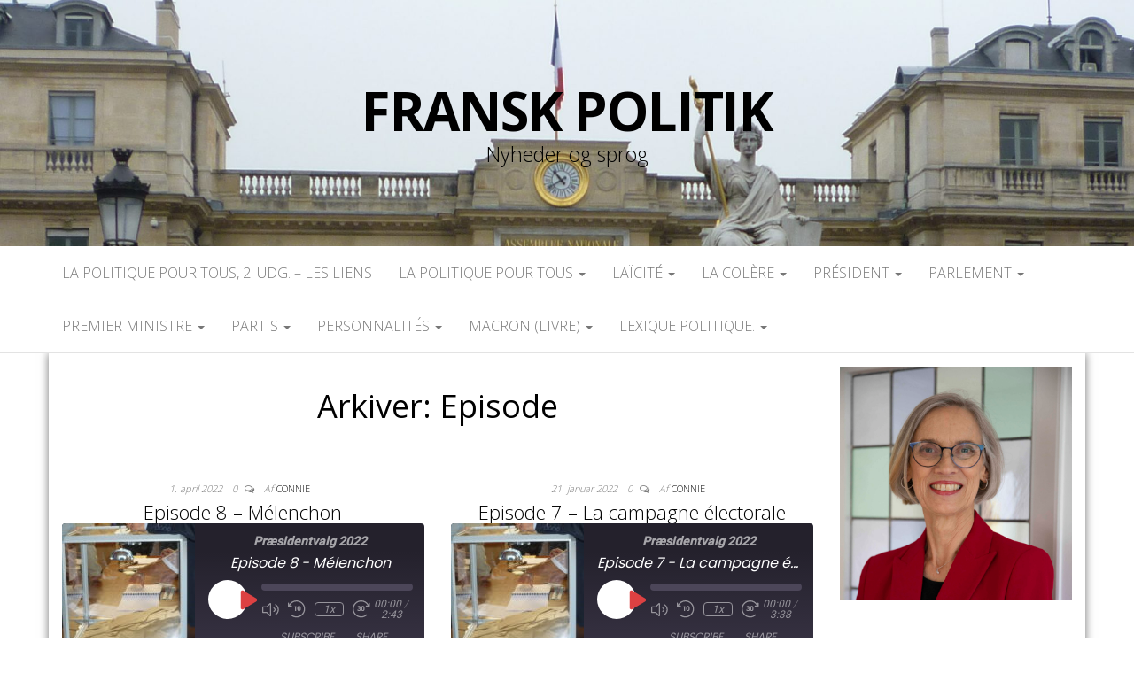

--- FILE ---
content_type: text/html; charset=UTF-8
request_url: https://www.franskpolitik.dk/podcast/
body_size: 20134
content:
<!DOCTYPE html>
<html lang="da-DK">
	<head>
		<meta http-equiv="content-type" content="text/html; charset=UTF-8" />
		<meta http-equiv="X-UA-Compatible" content="IE=edge">
		<meta name="viewport" content="width=device-width, initial-scale=1">
		<link rel="pingback" href="https://www.franskpolitik.dk/xmlrpc.php" />
		<meta name='robots' content='index, follow, max-image-preview:large, max-snippet:-1, max-video-preview:-1' />

	<!-- This site is optimized with the Yoast SEO plugin v26.6 - https://yoast.com/wordpress/plugins/seo/ -->
	<title>Episode Arkiv - Fransk politik</title>
	<link rel="canonical" href="https://www.franskpolitik.dk/podcast/" />
	<meta property="og:locale" content="da_DK" />
	<meta property="og:type" content="website" />
	<meta property="og:title" content="Episode Arkiv - Fransk politik" />
	<meta property="og:url" content="https://www.franskpolitik.dk/podcast/" />
	<meta property="og:site_name" content="Fransk politik" />
	<meta name="twitter:card" content="summary_large_image" />
	<script type="application/ld+json" class="yoast-schema-graph">{"@context":"https://schema.org","@graph":[{"@type":"CollectionPage","@id":"https://www.franskpolitik.dk/podcast/","url":"https://www.franskpolitik.dk/podcast/","name":"Episode Arkiv - Fransk politik","isPartOf":{"@id":"https://www.franskpolitik.dk/#website"},"breadcrumb":{"@id":"https://www.franskpolitik.dk/podcast/#breadcrumb"},"inLanguage":"da-DK"},{"@type":"BreadcrumbList","@id":"https://www.franskpolitik.dk/podcast/#breadcrumb","itemListElement":[{"@type":"ListItem","position":1,"name":"Hjem","item":"https://www.franskpolitik.dk/"},{"@type":"ListItem","position":2,"name":"Podcast"}]},{"@type":"WebSite","@id":"https://www.franskpolitik.dk/#website","url":"https://www.franskpolitik.dk/","name":"Fransk politik","description":"Nyheder og sprog","potentialAction":[{"@type":"SearchAction","target":{"@type":"EntryPoint","urlTemplate":"https://www.franskpolitik.dk/?s={search_term_string}"},"query-input":{"@type":"PropertyValueSpecification","valueRequired":true,"valueName":"search_term_string"}}],"inLanguage":"da-DK"}]}</script>
	<!-- / Yoast SEO plugin. -->


<link rel='dns-prefetch' href='//fonts.googleapis.com' />
<link rel="alternate" type="application/rss+xml" title="Fransk politik &raquo; Feed" href="https://www.franskpolitik.dk/feed/" />
<link rel="alternate" type="application/rss+xml" title="Fransk politik &raquo;-kommentar-feed" href="https://www.franskpolitik.dk/comments/feed/" />
<style id='wp-img-auto-sizes-contain-inline-css' type='text/css'>
img:is([sizes=auto i],[sizes^="auto," i]){contain-intrinsic-size:3000px 1500px}
/*# sourceURL=wp-img-auto-sizes-contain-inline-css */
</style>
<style id='wp-emoji-styles-inline-css' type='text/css'>

	img.wp-smiley, img.emoji {
		display: inline !important;
		border: none !important;
		box-shadow: none !important;
		height: 1em !important;
		width: 1em !important;
		margin: 0 0.07em !important;
		vertical-align: -0.1em !important;
		background: none !important;
		padding: 0 !important;
	}
/*# sourceURL=wp-emoji-styles-inline-css */
</style>
<style id='wp-block-library-inline-css' type='text/css'>
:root{--wp-block-synced-color:#7a00df;--wp-block-synced-color--rgb:122,0,223;--wp-bound-block-color:var(--wp-block-synced-color);--wp-editor-canvas-background:#ddd;--wp-admin-theme-color:#007cba;--wp-admin-theme-color--rgb:0,124,186;--wp-admin-theme-color-darker-10:#006ba1;--wp-admin-theme-color-darker-10--rgb:0,107,160.5;--wp-admin-theme-color-darker-20:#005a87;--wp-admin-theme-color-darker-20--rgb:0,90,135;--wp-admin-border-width-focus:2px}@media (min-resolution:192dpi){:root{--wp-admin-border-width-focus:1.5px}}.wp-element-button{cursor:pointer}:root .has-very-light-gray-background-color{background-color:#eee}:root .has-very-dark-gray-background-color{background-color:#313131}:root .has-very-light-gray-color{color:#eee}:root .has-very-dark-gray-color{color:#313131}:root .has-vivid-green-cyan-to-vivid-cyan-blue-gradient-background{background:linear-gradient(135deg,#00d084,#0693e3)}:root .has-purple-crush-gradient-background{background:linear-gradient(135deg,#34e2e4,#4721fb 50%,#ab1dfe)}:root .has-hazy-dawn-gradient-background{background:linear-gradient(135deg,#faaca8,#dad0ec)}:root .has-subdued-olive-gradient-background{background:linear-gradient(135deg,#fafae1,#67a671)}:root .has-atomic-cream-gradient-background{background:linear-gradient(135deg,#fdd79a,#004a59)}:root .has-nightshade-gradient-background{background:linear-gradient(135deg,#330968,#31cdcf)}:root .has-midnight-gradient-background{background:linear-gradient(135deg,#020381,#2874fc)}:root{--wp--preset--font-size--normal:16px;--wp--preset--font-size--huge:42px}.has-regular-font-size{font-size:1em}.has-larger-font-size{font-size:2.625em}.has-normal-font-size{font-size:var(--wp--preset--font-size--normal)}.has-huge-font-size{font-size:var(--wp--preset--font-size--huge)}.has-text-align-center{text-align:center}.has-text-align-left{text-align:left}.has-text-align-right{text-align:right}.has-fit-text{white-space:nowrap!important}#end-resizable-editor-section{display:none}.aligncenter{clear:both}.items-justified-left{justify-content:flex-start}.items-justified-center{justify-content:center}.items-justified-right{justify-content:flex-end}.items-justified-space-between{justify-content:space-between}.screen-reader-text{border:0;clip-path:inset(50%);height:1px;margin:-1px;overflow:hidden;padding:0;position:absolute;width:1px;word-wrap:normal!important}.screen-reader-text:focus{background-color:#ddd;clip-path:none;color:#444;display:block;font-size:1em;height:auto;left:5px;line-height:normal;padding:15px 23px 14px;text-decoration:none;top:5px;width:auto;z-index:100000}html :where(.has-border-color){border-style:solid}html :where([style*=border-top-color]){border-top-style:solid}html :where([style*=border-right-color]){border-right-style:solid}html :where([style*=border-bottom-color]){border-bottom-style:solid}html :where([style*=border-left-color]){border-left-style:solid}html :where([style*=border-width]){border-style:solid}html :where([style*=border-top-width]){border-top-style:solid}html :where([style*=border-right-width]){border-right-style:solid}html :where([style*=border-bottom-width]){border-bottom-style:solid}html :where([style*=border-left-width]){border-left-style:solid}html :where(img[class*=wp-image-]){height:auto;max-width:100%}:where(figure){margin:0 0 1em}html :where(.is-position-sticky){--wp-admin--admin-bar--position-offset:var(--wp-admin--admin-bar--height,0px)}@media screen and (max-width:600px){html :where(.is-position-sticky){--wp-admin--admin-bar--position-offset:0px}}

/*# sourceURL=wp-block-library-inline-css */
</style><style id='global-styles-inline-css' type='text/css'>
:root{--wp--preset--aspect-ratio--square: 1;--wp--preset--aspect-ratio--4-3: 4/3;--wp--preset--aspect-ratio--3-4: 3/4;--wp--preset--aspect-ratio--3-2: 3/2;--wp--preset--aspect-ratio--2-3: 2/3;--wp--preset--aspect-ratio--16-9: 16/9;--wp--preset--aspect-ratio--9-16: 9/16;--wp--preset--color--black: #000000;--wp--preset--color--cyan-bluish-gray: #abb8c3;--wp--preset--color--white: #ffffff;--wp--preset--color--pale-pink: #f78da7;--wp--preset--color--vivid-red: #cf2e2e;--wp--preset--color--luminous-vivid-orange: #ff6900;--wp--preset--color--luminous-vivid-amber: #fcb900;--wp--preset--color--light-green-cyan: #7bdcb5;--wp--preset--color--vivid-green-cyan: #00d084;--wp--preset--color--pale-cyan-blue: #8ed1fc;--wp--preset--color--vivid-cyan-blue: #0693e3;--wp--preset--color--vivid-purple: #9b51e0;--wp--preset--gradient--vivid-cyan-blue-to-vivid-purple: linear-gradient(135deg,rgb(6,147,227) 0%,rgb(155,81,224) 100%);--wp--preset--gradient--light-green-cyan-to-vivid-green-cyan: linear-gradient(135deg,rgb(122,220,180) 0%,rgb(0,208,130) 100%);--wp--preset--gradient--luminous-vivid-amber-to-luminous-vivid-orange: linear-gradient(135deg,rgb(252,185,0) 0%,rgb(255,105,0) 100%);--wp--preset--gradient--luminous-vivid-orange-to-vivid-red: linear-gradient(135deg,rgb(255,105,0) 0%,rgb(207,46,46) 100%);--wp--preset--gradient--very-light-gray-to-cyan-bluish-gray: linear-gradient(135deg,rgb(238,238,238) 0%,rgb(169,184,195) 100%);--wp--preset--gradient--cool-to-warm-spectrum: linear-gradient(135deg,rgb(74,234,220) 0%,rgb(151,120,209) 20%,rgb(207,42,186) 40%,rgb(238,44,130) 60%,rgb(251,105,98) 80%,rgb(254,248,76) 100%);--wp--preset--gradient--blush-light-purple: linear-gradient(135deg,rgb(255,206,236) 0%,rgb(152,150,240) 100%);--wp--preset--gradient--blush-bordeaux: linear-gradient(135deg,rgb(254,205,165) 0%,rgb(254,45,45) 50%,rgb(107,0,62) 100%);--wp--preset--gradient--luminous-dusk: linear-gradient(135deg,rgb(255,203,112) 0%,rgb(199,81,192) 50%,rgb(65,88,208) 100%);--wp--preset--gradient--pale-ocean: linear-gradient(135deg,rgb(255,245,203) 0%,rgb(182,227,212) 50%,rgb(51,167,181) 100%);--wp--preset--gradient--electric-grass: linear-gradient(135deg,rgb(202,248,128) 0%,rgb(113,206,126) 100%);--wp--preset--gradient--midnight: linear-gradient(135deg,rgb(2,3,129) 0%,rgb(40,116,252) 100%);--wp--preset--font-size--small: 13px;--wp--preset--font-size--medium: 20px;--wp--preset--font-size--large: 36px;--wp--preset--font-size--x-large: 42px;--wp--preset--spacing--20: 0.44rem;--wp--preset--spacing--30: 0.67rem;--wp--preset--spacing--40: 1rem;--wp--preset--spacing--50: 1.5rem;--wp--preset--spacing--60: 2.25rem;--wp--preset--spacing--70: 3.38rem;--wp--preset--spacing--80: 5.06rem;--wp--preset--shadow--natural: 6px 6px 9px rgba(0, 0, 0, 0.2);--wp--preset--shadow--deep: 12px 12px 50px rgba(0, 0, 0, 0.4);--wp--preset--shadow--sharp: 6px 6px 0px rgba(0, 0, 0, 0.2);--wp--preset--shadow--outlined: 6px 6px 0px -3px rgb(255, 255, 255), 6px 6px rgb(0, 0, 0);--wp--preset--shadow--crisp: 6px 6px 0px rgb(0, 0, 0);}:where(.is-layout-flex){gap: 0.5em;}:where(.is-layout-grid){gap: 0.5em;}body .is-layout-flex{display: flex;}.is-layout-flex{flex-wrap: wrap;align-items: center;}.is-layout-flex > :is(*, div){margin: 0;}body .is-layout-grid{display: grid;}.is-layout-grid > :is(*, div){margin: 0;}:where(.wp-block-columns.is-layout-flex){gap: 2em;}:where(.wp-block-columns.is-layout-grid){gap: 2em;}:where(.wp-block-post-template.is-layout-flex){gap: 1.25em;}:where(.wp-block-post-template.is-layout-grid){gap: 1.25em;}.has-black-color{color: var(--wp--preset--color--black) !important;}.has-cyan-bluish-gray-color{color: var(--wp--preset--color--cyan-bluish-gray) !important;}.has-white-color{color: var(--wp--preset--color--white) !important;}.has-pale-pink-color{color: var(--wp--preset--color--pale-pink) !important;}.has-vivid-red-color{color: var(--wp--preset--color--vivid-red) !important;}.has-luminous-vivid-orange-color{color: var(--wp--preset--color--luminous-vivid-orange) !important;}.has-luminous-vivid-amber-color{color: var(--wp--preset--color--luminous-vivid-amber) !important;}.has-light-green-cyan-color{color: var(--wp--preset--color--light-green-cyan) !important;}.has-vivid-green-cyan-color{color: var(--wp--preset--color--vivid-green-cyan) !important;}.has-pale-cyan-blue-color{color: var(--wp--preset--color--pale-cyan-blue) !important;}.has-vivid-cyan-blue-color{color: var(--wp--preset--color--vivid-cyan-blue) !important;}.has-vivid-purple-color{color: var(--wp--preset--color--vivid-purple) !important;}.has-black-background-color{background-color: var(--wp--preset--color--black) !important;}.has-cyan-bluish-gray-background-color{background-color: var(--wp--preset--color--cyan-bluish-gray) !important;}.has-white-background-color{background-color: var(--wp--preset--color--white) !important;}.has-pale-pink-background-color{background-color: var(--wp--preset--color--pale-pink) !important;}.has-vivid-red-background-color{background-color: var(--wp--preset--color--vivid-red) !important;}.has-luminous-vivid-orange-background-color{background-color: var(--wp--preset--color--luminous-vivid-orange) !important;}.has-luminous-vivid-amber-background-color{background-color: var(--wp--preset--color--luminous-vivid-amber) !important;}.has-light-green-cyan-background-color{background-color: var(--wp--preset--color--light-green-cyan) !important;}.has-vivid-green-cyan-background-color{background-color: var(--wp--preset--color--vivid-green-cyan) !important;}.has-pale-cyan-blue-background-color{background-color: var(--wp--preset--color--pale-cyan-blue) !important;}.has-vivid-cyan-blue-background-color{background-color: var(--wp--preset--color--vivid-cyan-blue) !important;}.has-vivid-purple-background-color{background-color: var(--wp--preset--color--vivid-purple) !important;}.has-black-border-color{border-color: var(--wp--preset--color--black) !important;}.has-cyan-bluish-gray-border-color{border-color: var(--wp--preset--color--cyan-bluish-gray) !important;}.has-white-border-color{border-color: var(--wp--preset--color--white) !important;}.has-pale-pink-border-color{border-color: var(--wp--preset--color--pale-pink) !important;}.has-vivid-red-border-color{border-color: var(--wp--preset--color--vivid-red) !important;}.has-luminous-vivid-orange-border-color{border-color: var(--wp--preset--color--luminous-vivid-orange) !important;}.has-luminous-vivid-amber-border-color{border-color: var(--wp--preset--color--luminous-vivid-amber) !important;}.has-light-green-cyan-border-color{border-color: var(--wp--preset--color--light-green-cyan) !important;}.has-vivid-green-cyan-border-color{border-color: var(--wp--preset--color--vivid-green-cyan) !important;}.has-pale-cyan-blue-border-color{border-color: var(--wp--preset--color--pale-cyan-blue) !important;}.has-vivid-cyan-blue-border-color{border-color: var(--wp--preset--color--vivid-cyan-blue) !important;}.has-vivid-purple-border-color{border-color: var(--wp--preset--color--vivid-purple) !important;}.has-vivid-cyan-blue-to-vivid-purple-gradient-background{background: var(--wp--preset--gradient--vivid-cyan-blue-to-vivid-purple) !important;}.has-light-green-cyan-to-vivid-green-cyan-gradient-background{background: var(--wp--preset--gradient--light-green-cyan-to-vivid-green-cyan) !important;}.has-luminous-vivid-amber-to-luminous-vivid-orange-gradient-background{background: var(--wp--preset--gradient--luminous-vivid-amber-to-luminous-vivid-orange) !important;}.has-luminous-vivid-orange-to-vivid-red-gradient-background{background: var(--wp--preset--gradient--luminous-vivid-orange-to-vivid-red) !important;}.has-very-light-gray-to-cyan-bluish-gray-gradient-background{background: var(--wp--preset--gradient--very-light-gray-to-cyan-bluish-gray) !important;}.has-cool-to-warm-spectrum-gradient-background{background: var(--wp--preset--gradient--cool-to-warm-spectrum) !important;}.has-blush-light-purple-gradient-background{background: var(--wp--preset--gradient--blush-light-purple) !important;}.has-blush-bordeaux-gradient-background{background: var(--wp--preset--gradient--blush-bordeaux) !important;}.has-luminous-dusk-gradient-background{background: var(--wp--preset--gradient--luminous-dusk) !important;}.has-pale-ocean-gradient-background{background: var(--wp--preset--gradient--pale-ocean) !important;}.has-electric-grass-gradient-background{background: var(--wp--preset--gradient--electric-grass) !important;}.has-midnight-gradient-background{background: var(--wp--preset--gradient--midnight) !important;}.has-small-font-size{font-size: var(--wp--preset--font-size--small) !important;}.has-medium-font-size{font-size: var(--wp--preset--font-size--medium) !important;}.has-large-font-size{font-size: var(--wp--preset--font-size--large) !important;}.has-x-large-font-size{font-size: var(--wp--preset--font-size--x-large) !important;}
/*# sourceURL=global-styles-inline-css */
</style>

<style id='classic-theme-styles-inline-css' type='text/css'>
/*! This file is auto-generated */
.wp-block-button__link{color:#fff;background-color:#32373c;border-radius:9999px;box-shadow:none;text-decoration:none;padding:calc(.667em + 2px) calc(1.333em + 2px);font-size:1.125em}.wp-block-file__button{background:#32373c;color:#fff;text-decoration:none}
/*# sourceURL=/wp-includes/css/classic-themes.min.css */
</style>
<link rel='stylesheet' id='master-blog-fonts-css' href='https://fonts.googleapis.com/css?family=Open+Sans%3A300%2C400%2C700&#038;subset=latin-ext' type='text/css' media='all' />
<link rel='stylesheet' id='bootstrap-css' href='https://usercontent.one/wp/www.franskpolitik.dk/wp-content/themes/master-blog/css/bootstrap.css?ver=3.3.7&media=1725544403' type='text/css' media='all' />
<link rel='stylesheet' id='master-blog-stylesheet-css' href='https://usercontent.one/wp/www.franskpolitik.dk/wp-content/themes/master-blog/style.css?ver=1.0.5&media=1725544403' type='text/css' media='all' />
<link rel='stylesheet' id='font-awesome-css' href='https://usercontent.one/wp/www.franskpolitik.dk/wp-content/themes/master-blog/css/font-awesome.min.css?ver=4.7.0&media=1725544403' type='text/css' media='all' />
<script type="text/javascript" src="https://www.franskpolitik.dk/wp-includes/js/jquery/jquery.min.js?ver=3.7.1" id="jquery-core-js"></script>
<script type="text/javascript" src="https://www.franskpolitik.dk/wp-includes/js/jquery/jquery-migrate.min.js?ver=3.4.1" id="jquery-migrate-js"></script>
<link rel="https://api.w.org/" href="https://www.franskpolitik.dk/wp-json/" /><link rel="EditURI" type="application/rsd+xml" title="RSD" href="https://www.franskpolitik.dk/xmlrpc.php?rsd" />
<meta name="generator" content="WordPress 6.9" />
<meta name="generator" content="Seriously Simple Podcasting 3.14.1" />

<link rel="alternate" type="application/rss+xml" title="Podcast RSS feed" href="https://www.franskpolitik.dk/feed/podcast" />

<style type="text/css">.recentcomments a{display:inline !important;padding:0 !important;margin:0 !important;}</style>	<link rel='stylesheet' id='ssp-castos-player-css' href='https://usercontent.one/wp/www.franskpolitik.dk/wp-content/plugins/seriously-simple-podcasting/assets/css/castos-player.min.css?ver=3.14.1&media=1725544403' type='text/css' media='all' />
<link rel='stylesheet' id='su-shortcodes-css' href='https://usercontent.one/wp/www.franskpolitik.dk/wp-content/plugins/shortcodes-ultimate/includes/css/shortcodes.css?ver=7.4.7&media=1725544403' type='text/css' media='all' />
</head>
	<body data-rsssl=1 id="blog" class="archive post-type-archive post-type-archive-podcast wp-theme-master-blog">
        		<div class="site-header container-fluid" style="background-image: url(https://usercontent.one/wp/www.franskpolitik.dk/wp-content/uploads/2018/12/cropped-P1000661.jpg?media=1725544403)">
	<div class="custom-header container" >
			<div class="site-heading text-center">
        				<div class="site-branding-logo">
									</div>
				<div class="site-branding-text">
											<p class="site-title"><a href="https://www.franskpolitik.dk/" rel="home">Fransk politik</a></p>
					
											<p class="site-description">
							Nyheder og sprog						</p>
									</div><!-- .site-branding-text -->
        			</div>
	</div>
</div>
 
<div class="main-menu">
	<nav id="site-navigation" class="navbar navbar-default navbar-center">     
		<div class="container">   
			<div class="navbar-header">
									<div id="main-menu-panel" class="open-panel" data-panel="main-menu-panel">
						<span></span>
						<span></span>
						<span></span>
					</div>
							</div>
			<div class="menu-container"><ul id="menu-primary-menu" class="nav navbar-nav"><li id="menu-item-4155" class="menu-item menu-item-type-post_type menu-item-object-page menu-item-4155"><a title="La politique pour tous, 2. udg. – les liens" href="https://www.franskpolitik.dk/la-politique-pour-tous-2-udg-les-liens/">La politique pour tous, 2. udg. – les liens</a></li>
<li id="menu-item-3682" class="menu-item menu-item-type-custom menu-item-object-custom menu-item-has-children menu-item-3682 dropdown"><a title="LA POLITIQUE POUR TOUS" data-toggle="dropdown" class="dropdown-toggle">LA POLITIQUE POUR TOUS <span class="caret"></span></a>
<ul role="menu" class=" dropdown-menu">
	<li id="menu-item-3683" class="menu-item menu-item-type-post_type menu-item-object-page menu-item-3683"><a title="La politique pour tous – des liens" href="https://www.franskpolitik.dk/la-politique-pour-tous-de-liens/">La politique pour tous – des liens</a></li>
</ul>
</li>
<li id="menu-item-3731" class="menu-item menu-item-type-custom menu-item-object-custom menu-item-has-children menu-item-3731 dropdown"><a title="LAÏCITÉ" data-toggle="dropdown" class="dropdown-toggle">LAÏCITÉ <span class="caret"></span></a>
<ul role="menu" class=" dropdown-menu">
	<li id="menu-item-3730" class="menu-item menu-item-type-post_type menu-item-object-page menu-item-3730"><a title="Laïcité – les liens" href="https://www.franskpolitik.dk/laicite-2/">Laïcité – les liens</a></li>
</ul>
</li>
<li id="menu-item-3935" class="menu-item menu-item-type-custom menu-item-object-custom menu-item-has-children menu-item-3935 dropdown"><a title="LA COLÈRE" data-toggle="dropdown" class="dropdown-toggle">LA COLÈRE <span class="caret"></span></a>
<ul role="menu" class=" dropdown-menu">
	<li id="menu-item-3936" class="menu-item menu-item-type-post_type menu-item-object-page menu-item-3936"><a title="La colère - les liens" href="https://www.franskpolitik.dk/la-colere/">La colère &#8211; les liens</a></li>
</ul>
</li>
<li id="menu-item-183" class="menu-item menu-item-type-custom menu-item-object-custom menu-item-has-children menu-item-183 dropdown"><a title="Président" data-toggle="dropdown" class="dropdown-toggle">Président <span class="caret"></span></a>
<ul role="menu" class=" dropdown-menu">
	<li id="menu-item-184" class="menu-item menu-item-type-post_type menu-item-object-page menu-item-has-children menu-item-184 dropdown-submenu"><a title="Le Président" href="https://www.franskpolitik.dk/president-2/" data-toggle="dropdown" class="dropdown-toggle">Le Président</a>
	<ul role="menu" class=" dropdown-menu">
		<li id="menu-item-323" class="menu-item menu-item-type-post_type menu-item-object-page menu-item-323"><a title="Exercices- Président" href="https://www.franskpolitik.dk/exercices-president/">Exercices- Président</a></li>
	</ul>
</li>
	<li id="menu-item-334" class="menu-item menu-item-type-post_type menu-item-object-page menu-item-has-children menu-item-334 dropdown-submenu"><a title="Les présidentielles" href="https://www.franskpolitik.dk/les-presidentielles/" data-toggle="dropdown" class="dropdown-toggle">Les présidentielles</a>
	<ul role="menu" class=" dropdown-menu">
		<li id="menu-item-339" class="menu-item menu-item-type-post_type menu-item-object-page menu-item-339"><a title="Exercices -présidentielles" href="https://www.franskpolitik.dk/exercices-presidentielles/">Exercices -présidentielles</a></li>
	</ul>
</li>
	<li id="menu-item-769" class="menu-item menu-item-type-post_type menu-item-object-page menu-item-has-children menu-item-769 dropdown-submenu"><a title="Macron au Danemark" href="https://www.franskpolitik.dk/macron-au-danemark/" data-toggle="dropdown" class="dropdown-toggle">Macron au Danemark</a>
	<ul role="menu" class=" dropdown-menu">
		<li id="menu-item-772" class="menu-item menu-item-type-post_type menu-item-object-page menu-item-772"><a title="Macron au Danemark -vocabulaire" href="https://www.franskpolitik.dk/macron-au-danemark-vocabulaire/">Macron au Danemark -vocabulaire</a></li>
	</ul>
</li>
	<li id="menu-item-187" class="menu-item menu-item-type-post_type menu-item-object-page menu-item-187"><a title="Præsident/præsidentvalg" href="https://www.franskpolitik.dk/praesidenten/">Præsident/præsidentvalg</a></li>
</ul>
</li>
<li id="menu-item-167" class="menu-item menu-item-type-custom menu-item-object-custom menu-item-has-children menu-item-167 dropdown"><a title="Parlement" data-toggle="dropdown" class="dropdown-toggle">Parlement <span class="caret"></span></a>
<ul role="menu" class=" dropdown-menu">
	<li id="menu-item-168" class="menu-item menu-item-type-post_type menu-item-object-page menu-item-168"><a title="Le parlement" href="https://www.franskpolitik.dk/intro-parlament/">Le parlement</a></li>
	<li id="menu-item-351" class="menu-item menu-item-type-post_type menu-item-object-page menu-item-has-children menu-item-351 dropdown-submenu"><a title="Législatives" href="https://www.franskpolitik.dk/legislatives/" data-toggle="dropdown" class="dropdown-toggle">Législatives</a>
	<ul role="menu" class=" dropdown-menu">
		<li id="menu-item-374" class="menu-item menu-item-type-post_type menu-item-object-page menu-item-374"><a title="Exercices-législatives" href="https://www.franskpolitik.dk/exercices-parlement-2/">Exercices-législatives</a></li>
	</ul>
</li>
	<li id="menu-item-191" class="menu-item menu-item-type-post_type menu-item-object-page menu-item-191"><a title="Parlament/parlamentsvalg" href="https://www.franskpolitik.dk/parlamentet/">Parlament/parlamentsvalg</a></li>
</ul>
</li>
<li id="menu-item-198" class="menu-item menu-item-type-custom menu-item-object-custom menu-item-has-children menu-item-198 dropdown"><a title="Premier ministre" data-toggle="dropdown" class="dropdown-toggle">Premier ministre <span class="caret"></span></a>
<ul role="menu" class=" dropdown-menu">
	<li id="menu-item-197" class="menu-item menu-item-type-post_type menu-item-object-page menu-item-has-children menu-item-197 dropdown-submenu"><a title="Le Premier ministre" href="https://www.franskpolitik.dk/le-premier-ministre/" data-toggle="dropdown" class="dropdown-toggle">Le Premier ministre</a>
	<ul role="menu" class=" dropdown-menu">
		<li id="menu-item-371" class="menu-item menu-item-type-post_type menu-item-object-page menu-item-371"><a title="Exercices – Premier ministre" href="https://www.franskpolitik.dk/ecercices-premier-ministre/">Exercices – Premier ministre</a></li>
	</ul>
</li>
	<li id="menu-item-196" class="menu-item menu-item-type-post_type menu-item-object-page menu-item-196"><a title="Premierministeren" href="https://www.franskpolitik.dk/premierministeren/">Premierministeren</a></li>
</ul>
</li>
<li id="menu-item-213" class="menu-item menu-item-type-custom menu-item-object-custom menu-item-has-children menu-item-213 dropdown"><a title="Partis" data-toggle="dropdown" class="dropdown-toggle">Partis <span class="caret"></span></a>
<ul role="menu" class=" dropdown-menu">
	<li id="menu-item-212" class="menu-item menu-item-type-post_type menu-item-object-page menu-item-212"><a title="Les partis" href="https://www.franskpolitik.dk/les-partis/">Les partis</a></li>
	<li id="menu-item-211" class="menu-item menu-item-type-post_type menu-item-object-page menu-item-211"><a title="Partierne" href="https://www.franskpolitik.dk/partierne/">Partierne</a></li>
</ul>
</li>
<li id="menu-item-228" class="menu-item menu-item-type-custom menu-item-object-custom menu-item-has-children menu-item-228 dropdown"><a title="Personnalités" data-toggle="dropdown" class="dropdown-toggle">Personnalités <span class="caret"></span></a>
<ul role="menu" class=" dropdown-menu">
	<li id="menu-item-229" class="menu-item menu-item-type-post_type menu-item-object-page menu-item-229"><a title="Le Président Macron" href="https://www.franskpolitik.dk/le-president-macron/">Le Président Macron</a></li>
	<li id="menu-item-239" class="menu-item menu-item-type-post_type menu-item-object-page menu-item-239"><a title="L’opposition" href="https://www.franskpolitik.dk/lopposition/">L’opposition</a></li>
	<li id="menu-item-248" class="menu-item menu-item-type-post_type menu-item-object-page menu-item-248"><a title="Præsident Macron" href="https://www.franskpolitik.dk/praesident-macron/">Præsident Macron</a></li>
	<li id="menu-item-247" class="menu-item menu-item-type-post_type menu-item-object-page menu-item-247"><a title="Oppositionen" href="https://www.franskpolitik.dk/oppositionen/">Oppositionen</a></li>
</ul>
</li>
<li id="menu-item-1631" class="menu-item menu-item-type-custom menu-item-object-custom menu-item-has-children menu-item-1631 dropdown"><a title="MACRON (Livre)" data-toggle="dropdown" class="dropdown-toggle">MACRON (Livre) <span class="caret"></span></a>
<ul role="menu" class=" dropdown-menu">
	<li id="menu-item-1765" class="menu-item menu-item-type-post_type menu-item-object-page menu-item-has-children menu-item-1765 dropdown-submenu"><a title="Textes :" href="https://www.franskpolitik.dk/tekster-til-macron-bog/" data-toggle="dropdown" class="dropdown-toggle">Textes :</a>
	<ul role="menu" class=" dropdown-menu">
		<li id="menu-item-3253" class="menu-item menu-item-type-post_type menu-item-object-page menu-item-3253"><a title="MACRON" href="https://www.franskpolitik.dk/macron/">MACRON</a></li>
		<li id="menu-item-1775" class="menu-item menu-item-type-post_type menu-item-object-page menu-item-1775"><a title="Forord" href="https://www.franskpolitik.dk/forord/">Forord</a></li>
		<li id="menu-item-2218" class="menu-item menu-item-type-post_type menu-item-object-page menu-item-2218"><a title="Biographie" href="https://www.franskpolitik.dk/biographie/">Biographie</a></li>
		<li id="menu-item-1794" class="menu-item menu-item-type-post_type menu-item-object-page menu-item-1794"><a title="Chapitre 1 : Pourquoi Macron ?" href="https://www.franskpolitik.dk/chapitre-2-pourquoi-macron/">Chapitre 1 : Pourquoi Macron ?</a></li>
		<li id="menu-item-1894" class="menu-item menu-item-type-post_type menu-item-object-page menu-item-1894"><a title="Chapitre 2 : Encore une grande réussite." href="https://www.franskpolitik.dk/chapitre-2-encore-une-grande-reussite/">Chapitre 2 : Encore une grande réussite.</a></li>
		<li id="menu-item-1771" class="menu-item menu-item-type-post_type menu-item-object-page menu-item-1771"><a title="Chapitre 3 : Macron au Danemark." href="https://www.franskpolitik.dk/chapitre-2-macron-au-danemark/">Chapitre 3 : Macron au Danemark.</a></li>
		<li id="menu-item-1778" class="menu-item menu-item-type-post_type menu-item-object-page menu-item-1778"><a title="Chapitre 4 : Les « gilets jaunes »." href="https://www.franskpolitik.dk/chapitre-3-les-gilets-jaunes/">Chapitre 4 : Les « gilets jaunes ».</a></li>
		<li id="menu-item-1809" class="menu-item menu-item-type-post_type menu-item-object-page menu-item-1809"><a title="Chapitre 5 : Qui étaient les « gilets jaunes» ?" href="https://www.franskpolitik.dk/chapitre-5-qui-sont-les-gilets-jaunes/">Chapitre 5 : Qui étaient les « gilets jaunes» ?</a></li>
		<li id="menu-item-1815" class="menu-item menu-item-type-post_type menu-item-object-page menu-item-1815"><a title="Chapitre 6 : Un samedi violent et une riposte" href="https://www.franskpolitik.dk/chapitre-6-un-samedi-violent/">Chapitre 6 : Un samedi violent et une riposte</a></li>
		<li id="menu-item-1829" class="menu-item menu-item-type-post_type menu-item-object-page menu-item-1829"><a title="Chapitre 7 : Les Champs Élysées, zone interdite" href="https://www.franskpolitik.dk/chapitre-8-les-champs-elysees-zone-interdite/">Chapitre 7 : Les Champs Élysées, zone interdite</a></li>
		<li id="menu-item-1840" class="menu-item menu-item-type-post_type menu-item-object-page menu-item-1840"><a title="Chapitre 8 :  Un mouvement en perte de vitesse" href="https://www.franskpolitik.dk/chapitre-10-un-mouvement-en-perte-de-vitesse/">Chapitre 8 :  Un mouvement en perte de vitesse</a></li>
		<li id="menu-item-1835" class="menu-item menu-item-type-post_type menu-item-object-page menu-item-1835"><a title="Chapitre 9 : L’ anniversaire" href="https://www.franskpolitik.dk/chapitre-10-l-anniversaire/">Chapitre 9 : L’ anniversaire</a></li>
		<li id="menu-item-1846" class="menu-item menu-item-type-post_type menu-item-object-page menu-item-1846"><a title="Chapitre 10 : Les européennes" href="https://www.franskpolitik.dk/chapitre-11-les-europeennes/">Chapitre 10 : Les européennes</a></li>
		<li id="menu-item-2064" class="menu-item menu-item-type-post_type menu-item-object-page menu-item-2064"><a title="Chapitre 11 : La France confinée" href="https://www.franskpolitik.dk/chapitre-11-la-france-confinee/">Chapitre 11 : La France confinée</a></li>
		<li id="menu-item-1849" class="menu-item menu-item-type-post_type menu-item-object-page menu-item-1849"><a title="Chapitre 12 : Faire des courses." href="https://www.franskpolitik.dk/chapitre12-faire-ses-courses-dans-une-france-confinee/">Chapitre 12 : Faire des courses.</a></li>
		<li id="menu-item-1863" class="menu-item menu-item-type-post_type menu-item-object-page menu-item-1863"><a title="Chapitre 13 : C’est dur d’avoir 20 ans ." href="https://www.franskpolitik.dk/chapitre-13-un-etudiant-confine/">Chapitre 13 : C’est dur d’avoir 20 ans .</a></li>
		<li id="menu-item-1866" class="menu-item menu-item-type-post_type menu-item-object-page menu-item-1866"><a title="Chapitre 14 : Le télétravail." href="https://www.franskpolitik.dk/chapitre-14-loin-du-bureau-et-du-chef/">Chapitre 14 : Le télétravail.</a></li>
		<li id="menu-item-1870" class="menu-item menu-item-type-post_type menu-item-object-page menu-item-1870"><a title="Chapitre 15 : Le déconfinement" href="https://www.franskpolitik.dk/chapitre-15-les-cafes-rouvrent/">Chapitre 15 : Le déconfinement</a></li>
		<li id="menu-item-2291" class="menu-item menu-item-type-post_type menu-item-object-page menu-item-2291"><a title="Chapitre 16 : Un couvre-feu" href="https://www.franskpolitik.dk/chapitre-16-un-couvre-feu/">Chapitre 16 : Un couvre-feu</a></li>
		<li id="menu-item-1878" class="menu-item menu-item-type-post_type menu-item-object-page menu-item-1878"><a title="Chapitre 17 : Reconfinement" href="https://www.franskpolitik.dk/chapter-18-reconfinement/">Chapitre 17 : Reconfinement</a></li>
		<li id="menu-item-1879" class="menu-item menu-item-type-post_type menu-item-object-page menu-item-1879"><a title="Chapitre 18 : « Adieu, Monsieur le professeur »." href="https://www.franskpolitik.dk/chapitre-17-professeur-decapite/">Chapitre 18 : « Adieu, Monsieur le professeur ».</a></li>
		<li id="menu-item-2113" class="menu-item menu-item-type-post_type menu-item-object-page menu-item-2113"><a title="Chapitre 19 : La religion et la laïcité" href="https://www.franskpolitik.dk/laicite/">Chapitre 19 : La religion et la laïcité</a></li>
		<li id="menu-item-2138" class="menu-item menu-item-type-post_type menu-item-object-page menu-item-2138"><a title="Chapitre 20 : Liberté d&#039;espression et satire" href="https://www.franskpolitik.dk/chapitre-20-liberte-despression-et-satire/">Chapitre 20 : Liberté d&#8217;espression et satire</a></li>
		<li id="menu-item-2584" class="menu-item menu-item-type-post_type menu-item-object-page menu-item-2584"><a title="Chapitre 21 : Violences policières" href="https://www.franskpolitik.dk/chapitre-21-violences-policieres/">Chapitre 21 : Violences policières</a></li>
		<li id="menu-item-2617" class="menu-item menu-item-type-post_type menu-item-object-page menu-item-2617"><a title="Chapitre 22 : Adieu à une année compliquée" href="https://www.franskpolitik.dk/chapitre-22-adieu-a-une-annee-compliquee/">Chapitre 22 : Adieu à une année compliquée</a></li>
		<li id="menu-item-2500" class="menu-item menu-item-type-post_type menu-item-object-page menu-item-2500"><a title="10 spørgsmål – 10 svar" href="https://www.franskpolitik.dk/10-spoergsmaal-10-svar/">10 spørgsmål – 10 svar</a></li>
		<li id="menu-item-2485" class="menu-item menu-item-type-post_type menu-item-object-page menu-item-2485"><a title="Tidstabel" href="https://www.franskpolitik.dk/tidstabel/">Tidstabel</a></li>
		<li id="menu-item-2868" class="menu-item menu-item-type-post_type menu-item-object-page menu-item-2868"><a title="Dagbog over De Gule Vestes oprør" href="https://www.franskpolitik.dk/dagbog-over-de-gule-vestes-oproer/">Dagbog over De Gule Vestes oprør</a></li>
		<li id="menu-item-2873" class="menu-item menu-item-type-post_type menu-item-object-page menu-item-2873"><a title="Dagbog over nedlukninger og genåbninger" href="https://www.franskpolitik.dk/dagbog-over-nedlukninger-og-genaabninger/">Dagbog over nedlukninger og genåbninger</a></li>
	</ul>
</li>
	<li id="menu-item-1764" class="menu-item menu-item-type-post_type menu-item-object-page menu-item-has-children menu-item-1764 dropdown-submenu"><a title="Documentation :" href="https://www.franskpolitik.dk/kilder-til-macron-bog/" data-toggle="dropdown" class="dropdown-toggle">Documentation :</a>
	<ul role="menu" class=" dropdown-menu">
		<li id="menu-item-2716" class="menu-item menu-item-type-post_type menu-item-object-page menu-item-2716"><a title="Indledning" href="https://www.franskpolitik.dk/indledning/">Indledning</a></li>
		<li id="menu-item-1787" class="menu-item menu-item-type-post_type menu-item-object-page menu-item-1787"><a title="Doc 1 : Discours d’investiture" href="https://www.franskpolitik.dk/documentation-1-discours-dinvestiture/">Doc 1 : Discours d’investiture</a></li>
		<li id="menu-item-2171" class="menu-item menu-item-type-post_type menu-item-object-page menu-item-2171"><a title="Doc 2 :  Discours/gilets jaunes" href="https://www.franskpolitik.dk/documentation-2/">Doc 2 :  Discours/gilets jaunes</a></li>
		<li id="menu-item-2181" class="menu-item menu-item-type-post_type menu-item-object-page menu-item-2181"><a title="Doc 3 : Lettre aux Français" href="https://www.franskpolitik.dk/doc-3-lettre-aux-francais/">Doc 3 : Lettre aux Français</a></li>
		<li id="menu-item-2227" class="menu-item menu-item-type-post_type menu-item-object-page menu-item-2227"><a title="Doc 4 : Renaissance européenne" href="https://www.franskpolitik.dk/doc-6-renaissance-europeenne/">Doc 4 : Renaissance européenne</a></li>
		<li id="menu-item-2201" class="menu-item menu-item-type-post_type menu-item-object-page menu-item-2201"><a title="Doc 5 : Confinement" href="https://www.franskpolitik.dk/doc-4-le-confinement/">Doc 5 : Confinement</a></li>
		<li id="menu-item-2210" class="menu-item menu-item-type-post_type menu-item-object-page menu-item-2210"><a title="Doc 6 : Déconfinement" href="https://www.franskpolitik.dk/doc-5-deconfinement/">Doc 6 : Déconfinement</a></li>
		<li id="menu-item-2494" class="menu-item menu-item-type-post_type menu-item-object-page menu-item-2494"><a title="Doc 7 : La lutte contre l’islamisme" href="https://www.franskpolitik.dk/doc-7-la-lutte-contre-lislamisme/">Doc 7 : La lutte contre l’islamisme</a></li>
		<li id="menu-item-2605" class="menu-item menu-item-type-post_type menu-item-object-page menu-item-2605"><a title="Doc 8 :  Hommage  au professeur Samuel Paty" href="https://www.franskpolitik.dk/doc-8-hommage-au-professeur-samuel-paty/">Doc 8 :  Hommage  au professeur Samuel Paty</a></li>
		<li id="menu-item-2838" class="menu-item menu-item-type-post_type menu-item-object-page menu-item-2838"><a title="Doc 9 : Attentat dans la basilique Notre-Dame de Nice." href="https://www.franskpolitik.dk/doc-9-attentat-dans-la-basilique-notre-dame-a-nice/">Doc 9 : Attentat dans la basilique Notre-Dame de Nice.</a></li>
		<li id="menu-item-2629" class="menu-item menu-item-type-post_type menu-item-object-page menu-item-2629"><a title="Doc 10 : Bonne année" href="https://www.franskpolitik.dk/doc-9-bonne-annee/">Doc 10 : Bonne année</a></li>
		<li id="menu-item-3225" class="menu-item menu-item-type-post_type menu-item-object-page menu-item-3225"><a title="Doc 11: Troisième confinement" href="https://www.franskpolitik.dk/doc-11-troisieme-confinement/">Doc 11: Troisième confinement</a></li>
		<li id="menu-item-3232" class="menu-item menu-item-type-post_type menu-item-object-page menu-item-3232"><a title="Doc 12 : En campagne" href="https://www.franskpolitik.dk/doc-12-en-campagne/">Doc 12 : En campagne</a></li>
	</ul>
</li>
</ul>
</li>
<li id="menu-item-2956" class="menu-item menu-item-type-custom menu-item-object-custom menu-item-has-children menu-item-2956 dropdown"><a title="Lexique politique." data-toggle="dropdown" class="dropdown-toggle">Lexique politique. <span class="caret"></span></a>
<ul role="menu" class=" dropdown-menu">
	<li id="menu-item-2959" class="menu-item menu-item-type-post_type menu-item-object-page menu-item-2959"><a title="Français-danois" href="https://www.franskpolitik.dk/francais-danois/">Français-danois</a></li>
	<li id="menu-item-2966" class="menu-item menu-item-type-post_type menu-item-object-page menu-item-2966"><a title="Dansk-fransk" href="https://www.franskpolitik.dk/dansk-fransk/">Dansk-fransk</a></li>
</ul>
</li>
</ul></div>		</div>
			</nav> 
</div>
 

<div class="container main-container" role="main">
	<div class="page-area">
		
<!-- start content container -->
<div class="row">

	<div class="col-md-9">
					<header class="archive-page-header text-center">
				<h1 class="page-title">Arkiver: <span>Episode</span></h1>			</header><!-- .page-header -->
				<article class="news-item-content col-md-6">
	<div class="post-3490 podcast type-podcast status-publish hentry series-praesidentvalg-2022">                    
		<div class="news-item text-center">
			<div class="news-text-wrap">
				            	<span class="posted-date">
		1. april 2022	</span>
	<span class="comments-meta">
						<a href="https://www.franskpolitik.dk/podcast/episode-8-melenchon/#respond" rel="nofollow" title="Kommentar tilEpisode 8 &#8211; Mélenchon">
					0				</a>
					<i class="fa fa-comments-o"></i>
	</span>
							<span class="author-meta">
							<span class="author-meta-by">Af</span>
							<a href="https://www.franskpolitik.dk/author/connie/">
								connie							</a>
						</span>	
						<h2>
							<a href="https://www.franskpolitik.dk/podcast/episode-8-melenchon/">
								Episode 8 &#8211; Mélenchon							</a>
						</h2>
						            						
						<div class="post-excerpt">
							<div class="podcast_player"><div id="4201602092" class="castos-player dark-mode " tabindex="0" data-episode="3490" data-player_id="4201602092">
	<div class="player">
		<div class="player__main">
			<div class="player__artwork player__artwork-3490">
				<img decoding="async" src="https://usercontent.one/wp/www.franskpolitik.dk/wp-content/uploads/2021/03/P1010180-scaled-e1615383015396-150x150.jpg?media=1725544403"
					 alt="Præsidentvalg 2022"
					 title="Præsidentvalg 2022">
			</div>
			<div class="player__body">
				<div class="currently-playing">
					<div class="show player__podcast-title">
						Præsidentvalg 2022					</div>
					<div class="episode-title player__episode-title">Episode 8 - Mélenchon</div>
				</div>
				<div class="play-progress">
					<div class="play-pause-controls">
						<button title="Play" aria-label="Play Episode" aria-pressed="false" class="play-btn">
							<span class="screen-reader-text">Play Episode</span>
						</button>
						<button title="Pause" aria-label="Pause Episode" aria-pressed="false" class="pause-btn hide">
							<span class="screen-reader-text">Pause Episode</span>
						</button>
						<img decoding="async" src="https://usercontent.one/wp/www.franskpolitik.dk/wp-content/plugins/seriously-simple-podcasting/assets/css/images/player/images/icon-loader.svg?media=1725544403" alt="Loading" class="ssp-loader hide"/>
					</div>
					<div>
						<audio preload="none" class="clip clip-3490">
							<source src="https://usercontent.one/wp/www.franskpolitik.dk/wp-content/uploads/2022/04/Vocaroo-01-Apr-2022-15_38_50-GMT0200-1l0Yjafzx3s6.mp3?media=1725544403">
						</audio>
						<div class="ssp-progress" role="progressbar" title="Seek" aria-valuenow="0" aria-valuemin="0" aria-valuemax="163">
							<span class="progress__filled"></span>
						</div>
						<div class="ssp-playback playback">
							<div class="playback__controls">
								<button class="player-btn player-btn__volume" title="Mute/Unmute">
									<span class="screen-reader-text">Mute/Unmute Episode</span>
								</button>
								<button data-skip="-10" class="player-btn player-btn__rwd" title="Rewind 10 seconds">
									<span class="screen-reader-text">Rewind 10 Seconds</span>
								</button>
								<button data-speed="1" class="player-btn player-btn__speed" title="Playback Speed" aria-label="Playback Speed">1x</button>
								<button data-skip="30" class="player-btn player-btn__fwd" title="Fast Forward 30 seconds">
									<span class="screen-reader-text">Fast Forward 30 seconds</span>
								</button>
							</div>
							<div class="playback__timers">
								<time class="ssp-timer">00:00</time>
								<span>/</span>
								<!-- We need actual duration here from the server -->
								<time class="ssp-duration" datetime="PT0H2M43S">2:43</time>
							</div>
						</div>
					</div>
				</div>
									<nav class="player-panels-nav">
													<button class="subscribe-btn" id="subscribe-btn-3490" title="Subscribe">Subscribe</button>
																			<button class="share-btn" id="share-btn-3490" title="Share">Share</button>
											</nav>
							</div>
		</div>
	</div>
			<div class="player-panels player-panels-3490">
							<div class="subscribe player-panel subscribe-3490">
					<div class="close-btn close-btn-3490">
						<span></span>
						<span></span>
					</div>
					<div class="panel__inner">
						<div class="subscribe-icons">
													</div>
						<div class="player-panel-row" aria-label="RSS Feed URL">
							<div class="title">RSS Feed</div>
							<div>
								<input value="https://www.franskpolitik.dk/feed/podcast/praesidentvalg-2022" class="input-rss input-rss-3490" title="RSS Feed URL" readonly />
							</div>
							<button class="copy-rss copy-rss-3490" title="Copy RSS Feed URL" aria-label="Copy RSS Feed URL"></button>
						</div>
					</div>
				</div>
										<div class="share share-3490 player-panel">
					<div class="close-btn close-btn-3490">
						<span></span>
						<span></span>
					</div>
					<div class="player-panel-row">
						<div class="title">
							Share						</div>
						<div class="icons-holder">
							<a href="https://www.facebook.com/sharer/sharer.php?u=https://www.franskpolitik.dk/podcast/episode-8-melenchon/&t=Episode 8 - Mélenchon"
							   target="_blank" rel="noopener noreferrer" class="share-icon facebook" title="Share on Facebook">
								<span></span>
							</a>
							<a href="https://twitter.com/intent/tweet?text=https://www.franskpolitik.dk/podcast/episode-8-melenchon/&url=Episode 8 - Mélenchon"
							   target="_blank" rel="noopener noreferrer" class="share-icon twitter" title="Share on Twitter">
								<span></span>
							</a>
							<a href="https://usercontent.one/wp/www.franskpolitik.dk/wp-content/uploads/2022/04/Vocaroo-01-Apr-2022-15_38_50-GMT0200-1l0Yjafzx3s6.mp3?media=1725544403"
							   target="_blank" rel="noopener noreferrer" class="share-icon download" title="Download" download>
								<span></span>
							</a>
						</div>
					</div>
					<div class="player-panel-row">
						<div class="title">
							Link						</div>
						<div>
							<input value="https://www.franskpolitik.dk/podcast/episode-8-melenchon/" class="input-link input-link-3490" title="Episode URL" readonly />
						</div>
						<button class="copy-link copy-link-3490" title="Copy Episode URL" aria-label="Copy Episode URL" readonly=""></button>
					</div>
					<div class="player-panel-row">
						<div class="title">
							Embed						</div>
						<div style="height: 10px;">
							<input type="text" value='&lt;blockquote class=&quot;wp-embedded-content&quot; data-secret=&quot;Xm4esxl9dA&quot;&gt;&lt;a href=&quot;https://www.franskpolitik.dk/podcast/episode-8-melenchon/&quot;&gt;Episode 8 &#8211; Mélenchon&lt;/a&gt;&lt;/blockquote&gt;&lt;iframe sandbox=&quot;allow-scripts&quot; security=&quot;restricted&quot; src=&quot;https://www.franskpolitik.dk/podcast/episode-8-melenchon/embed/#?secret=Xm4esxl9dA&quot; width=&quot;500&quot; height=&quot;350&quot; title=&quot;&#8220;Episode 8 &#8211; Mélenchon&#8221; &#8211; Fransk politik&quot; data-secret=&quot;Xm4esxl9dA&quot; frameborder=&quot;0&quot; marginwidth=&quot;0&quot; marginheight=&quot;0&quot; scrolling=&quot;no&quot; class=&quot;wp-embedded-content&quot;&gt;&lt;/iframe&gt;&lt;script type=&quot;text/javascript&quot;&gt;
/* &lt;![CDATA[ */
/*! This file is auto-generated */
!function(d,l){&quot;use strict&quot;;l.querySelector&amp;&amp;d.addEventListener&amp;&amp;&quot;undefined&quot;!=typeof URL&amp;&amp;(d.wp=d.wp||{},d.wp.receiveEmbedMessage||(d.wp.receiveEmbedMessage=function(e){var t=e.data;if((t||t.secret||t.message||t.value)&amp;&amp;!/[^a-zA-Z0-9]/.test(t.secret)){for(var s,r,n,a=l.querySelectorAll(&#039;iframe[data-secret=&quot;&#039;+t.secret+&#039;&quot;]&#039;),o=l.querySelectorAll(&#039;blockquote[data-secret=&quot;&#039;+t.secret+&#039;&quot;]&#039;),c=new RegExp(&quot;^https?:$&quot;,&quot;i&quot;),i=0;i&lt;o.length;i++)o[i].style.display=&quot;none&quot;;for(i=0;i&lt;a.length;i++)s=a[i],e.source===s.contentWindow&amp;&amp;(s.removeAttribute(&quot;style&quot;),&quot;height&quot;===t.message?(1e3&lt;(r=parseInt(t.value,10))?r=1e3:~~r&lt;200&amp;&amp;(r=200),s.height=r):&quot;link&quot;===t.message&amp;&amp;(r=new URL(s.getAttribute(&quot;src&quot;)),n=new URL(t.value),c.test(n.protocol))&amp;&amp;n.host===r.host&amp;&amp;l.activeElement===s&amp;&amp;(d.top.location.href=t.value))}},d.addEventListener(&quot;message&quot;,d.wp.receiveEmbedMessage,!1),l.addEventListener(&quot;DOMContentLoaded&quot;,function(){for(var e,t,s=l.querySelectorAll(&quot;iframe.wp-embedded-content&quot;),r=0;r&lt;s.length;r++)(t=(e=s[r]).getAttribute(&quot;data-secret&quot;))||(t=Math.random().toString(36).substring(2,12),e.src+=&quot;#?secret=&quot;+t,e.setAttribute(&quot;data-secret&quot;,t)),e.contentWindow.postMessage({message:&quot;ready&quot;,secret:t},&quot;*&quot;)},!1)))}(window,document);
//# sourceURL=https://www.franskpolitik.dk/wp-includes/js/wp-embed.min.js
/* ]]&gt; */
&lt;/script&gt;
'
								   title="Embed Code"
								   class="input-embed input-embed-3490" readonly/>
						</div>
						<button class="copy-embed copy-embed-3490" title="Copy Embed Code" aria-label="Copy Embed Code"></button>
					</div>
				</div>
					</div>
	
	

	</div>
<div class="podcast_meta"><aside><p><a href="https://www.franskpolitik.dk/podcast-download/3490/episode-8-melenchon?ref=download" title="Episode 8 &#8211; Mélenchon " class="podcast-meta-download">Download file</a> | <a href="https://www.franskpolitik.dk/podcast-download/3490/episode-8-melenchon?ref=new_window" target="_blank" title="Episode 8 &#8211; Mélenchon " class="podcast-meta-new-window">Play in new window</a> | <span class="podcast-meta-duration">Duration: 2:43</span> | <span class="podcast-meta-date">Recorded on 1. april 2022</span></p></aside></div></div>						</div><!-- .post-excerpt -->
            <div class="read-more-button">
    					<a href="https://www.franskpolitik.dk/podcast/episode-8-melenchon/">
    						Læs mere     					</a>
    					</h2>
    				</div><!-- .read-more-button -->
				</div>
			</div><!-- .news-item -->
   </div>   
</article>
<article class="news-item-content col-md-6">
	<div class="post-3344 podcast type-podcast status-publish hentry series-praesidentvalg-2022">                    
		<div class="news-item text-center">
			<div class="news-text-wrap">
				            	<span class="posted-date">
		21. januar 2022	</span>
	<span class="comments-meta">
						<a href="https://www.franskpolitik.dk/podcast/episode-7-la-campagne-electorale/#respond" rel="nofollow" title="Kommentar tilEpisode 7 &#8211; La campagne électorale">
					0				</a>
					<i class="fa fa-comments-o"></i>
	</span>
							<span class="author-meta">
							<span class="author-meta-by">Af</span>
							<a href="https://www.franskpolitik.dk/author/connie/">
								connie							</a>
						</span>	
						<h2>
							<a href="https://www.franskpolitik.dk/podcast/episode-7-la-campagne-electorale/">
								Episode 7 &#8211; La campagne électorale							</a>
						</h2>
						            						
						<div class="post-excerpt">
							<div class="podcast_player"><div id="1619380168" class="castos-player dark-mode " tabindex="0" data-episode="3344" data-player_id="1619380168">
	<div class="player">
		<div class="player__main">
			<div class="player__artwork player__artwork-3344">
				<img decoding="async" src="https://usercontent.one/wp/www.franskpolitik.dk/wp-content/uploads/2021/03/P1010180-scaled-e1615383015396-150x150.jpg?media=1725544403"
					 alt="Præsidentvalg 2022"
					 title="Præsidentvalg 2022">
			</div>
			<div class="player__body">
				<div class="currently-playing">
					<div class="show player__podcast-title">
						Præsidentvalg 2022					</div>
					<div class="episode-title player__episode-title">Episode 7 - La campagne électorale</div>
				</div>
				<div class="play-progress">
					<div class="play-pause-controls">
						<button title="Play" aria-label="Play Episode" aria-pressed="false" class="play-btn">
							<span class="screen-reader-text">Play Episode</span>
						</button>
						<button title="Pause" aria-label="Pause Episode" aria-pressed="false" class="pause-btn hide">
							<span class="screen-reader-text">Pause Episode</span>
						</button>
						<img decoding="async" src="https://usercontent.one/wp/www.franskpolitik.dk/wp-content/plugins/seriously-simple-podcasting/assets/css/images/player/images/icon-loader.svg?media=1725544403" alt="Loading" class="ssp-loader hide"/>
					</div>
					<div>
						<audio preload="none" class="clip clip-3344">
							<source src="https://usercontent.one/wp/www.franskpolitik.dk/wp-content/uploads/2022/01/Vocaroo-21-Jan-2022-14_47_09-GMT0100-1drRUAmAgEl9.mp3?media=1725544403">
						</audio>
						<div class="ssp-progress" role="progressbar" title="Seek" aria-valuenow="0" aria-valuemin="0" aria-valuemax="218">
							<span class="progress__filled"></span>
						</div>
						<div class="ssp-playback playback">
							<div class="playback__controls">
								<button class="player-btn player-btn__volume" title="Mute/Unmute">
									<span class="screen-reader-text">Mute/Unmute Episode</span>
								</button>
								<button data-skip="-10" class="player-btn player-btn__rwd" title="Rewind 10 seconds">
									<span class="screen-reader-text">Rewind 10 Seconds</span>
								</button>
								<button data-speed="1" class="player-btn player-btn__speed" title="Playback Speed" aria-label="Playback Speed">1x</button>
								<button data-skip="30" class="player-btn player-btn__fwd" title="Fast Forward 30 seconds">
									<span class="screen-reader-text">Fast Forward 30 seconds</span>
								</button>
							</div>
							<div class="playback__timers">
								<time class="ssp-timer">00:00</time>
								<span>/</span>
								<!-- We need actual duration here from the server -->
								<time class="ssp-duration" datetime="PT0H3M38S">3:38</time>
							</div>
						</div>
					</div>
				</div>
									<nav class="player-panels-nav">
													<button class="subscribe-btn" id="subscribe-btn-3344" title="Subscribe">Subscribe</button>
																			<button class="share-btn" id="share-btn-3344" title="Share">Share</button>
											</nav>
							</div>
		</div>
	</div>
			<div class="player-panels player-panels-3344">
							<div class="subscribe player-panel subscribe-3344">
					<div class="close-btn close-btn-3344">
						<span></span>
						<span></span>
					</div>
					<div class="panel__inner">
						<div class="subscribe-icons">
													</div>
						<div class="player-panel-row" aria-label="RSS Feed URL">
							<div class="title">RSS Feed</div>
							<div>
								<input value="https://www.franskpolitik.dk/feed/podcast/praesidentvalg-2022" class="input-rss input-rss-3344" title="RSS Feed URL" readonly />
							</div>
							<button class="copy-rss copy-rss-3344" title="Copy RSS Feed URL" aria-label="Copy RSS Feed URL"></button>
						</div>
					</div>
				</div>
										<div class="share share-3344 player-panel">
					<div class="close-btn close-btn-3344">
						<span></span>
						<span></span>
					</div>
					<div class="player-panel-row">
						<div class="title">
							Share						</div>
						<div class="icons-holder">
							<a href="https://www.facebook.com/sharer/sharer.php?u=https://www.franskpolitik.dk/podcast/episode-7-la-campagne-electorale/&t=Episode 7 - La campagne électorale"
							   target="_blank" rel="noopener noreferrer" class="share-icon facebook" title="Share on Facebook">
								<span></span>
							</a>
							<a href="https://twitter.com/intent/tweet?text=https://www.franskpolitik.dk/podcast/episode-7-la-campagne-electorale/&url=Episode 7 - La campagne électorale"
							   target="_blank" rel="noopener noreferrer" class="share-icon twitter" title="Share on Twitter">
								<span></span>
							</a>
							<a href="https://usercontent.one/wp/www.franskpolitik.dk/wp-content/uploads/2022/01/Vocaroo-21-Jan-2022-14_47_09-GMT0100-1drRUAmAgEl9.mp3?media=1725544403"
							   target="_blank" rel="noopener noreferrer" class="share-icon download" title="Download" download>
								<span></span>
							</a>
						</div>
					</div>
					<div class="player-panel-row">
						<div class="title">
							Link						</div>
						<div>
							<input value="https://www.franskpolitik.dk/podcast/episode-7-la-campagne-electorale/" class="input-link input-link-3344" title="Episode URL" readonly />
						</div>
						<button class="copy-link copy-link-3344" title="Copy Episode URL" aria-label="Copy Episode URL" readonly=""></button>
					</div>
					<div class="player-panel-row">
						<div class="title">
							Embed						</div>
						<div style="height: 10px;">
							<input type="text" value='&lt;blockquote class=&quot;wp-embedded-content&quot; data-secret=&quot;SMtYIVdHjR&quot;&gt;&lt;a href=&quot;https://www.franskpolitik.dk/podcast/episode-7-la-campagne-electorale/&quot;&gt;Episode 7 &#8211; La campagne électorale&lt;/a&gt;&lt;/blockquote&gt;&lt;iframe sandbox=&quot;allow-scripts&quot; security=&quot;restricted&quot; src=&quot;https://www.franskpolitik.dk/podcast/episode-7-la-campagne-electorale/embed/#?secret=SMtYIVdHjR&quot; width=&quot;500&quot; height=&quot;350&quot; title=&quot;&#8220;Episode 7 &#8211; La campagne électorale&#8221; &#8211; Fransk politik&quot; data-secret=&quot;SMtYIVdHjR&quot; frameborder=&quot;0&quot; marginwidth=&quot;0&quot; marginheight=&quot;0&quot; scrolling=&quot;no&quot; class=&quot;wp-embedded-content&quot;&gt;&lt;/iframe&gt;&lt;script type=&quot;text/javascript&quot;&gt;
/* &lt;![CDATA[ */
/*! This file is auto-generated */
!function(d,l){&quot;use strict&quot;;l.querySelector&amp;&amp;d.addEventListener&amp;&amp;&quot;undefined&quot;!=typeof URL&amp;&amp;(d.wp=d.wp||{},d.wp.receiveEmbedMessage||(d.wp.receiveEmbedMessage=function(e){var t=e.data;if((t||t.secret||t.message||t.value)&amp;&amp;!/[^a-zA-Z0-9]/.test(t.secret)){for(var s,r,n,a=l.querySelectorAll(&#039;iframe[data-secret=&quot;&#039;+t.secret+&#039;&quot;]&#039;),o=l.querySelectorAll(&#039;blockquote[data-secret=&quot;&#039;+t.secret+&#039;&quot;]&#039;),c=new RegExp(&quot;^https?:$&quot;,&quot;i&quot;),i=0;i&lt;o.length;i++)o[i].style.display=&quot;none&quot;;for(i=0;i&lt;a.length;i++)s=a[i],e.source===s.contentWindow&amp;&amp;(s.removeAttribute(&quot;style&quot;),&quot;height&quot;===t.message?(1e3&lt;(r=parseInt(t.value,10))?r=1e3:~~r&lt;200&amp;&amp;(r=200),s.height=r):&quot;link&quot;===t.message&amp;&amp;(r=new URL(s.getAttribute(&quot;src&quot;)),n=new URL(t.value),c.test(n.protocol))&amp;&amp;n.host===r.host&amp;&amp;l.activeElement===s&amp;&amp;(d.top.location.href=t.value))}},d.addEventListener(&quot;message&quot;,d.wp.receiveEmbedMessage,!1),l.addEventListener(&quot;DOMContentLoaded&quot;,function(){for(var e,t,s=l.querySelectorAll(&quot;iframe.wp-embedded-content&quot;),r=0;r&lt;s.length;r++)(t=(e=s[r]).getAttribute(&quot;data-secret&quot;))||(t=Math.random().toString(36).substring(2,12),e.src+=&quot;#?secret=&quot;+t,e.setAttribute(&quot;data-secret&quot;,t)),e.contentWindow.postMessage({message:&quot;ready&quot;,secret:t},&quot;*&quot;)},!1)))}(window,document);
//# sourceURL=https://www.franskpolitik.dk/wp-includes/js/wp-embed.min.js
/* ]]&gt; */
&lt;/script&gt;
'
								   title="Embed Code"
								   class="input-embed input-embed-3344" readonly/>
						</div>
						<button class="copy-embed copy-embed-3344" title="Copy Embed Code" aria-label="Copy Embed Code"></button>
					</div>
				</div>
					</div>
	
	

	</div>
<div class="podcast_meta"><aside><p><a href="https://www.franskpolitik.dk/podcast-download/3344/episode-7-la-campagne-electorale?ref=download" title="Episode 7 &#8211; La campagne électorale " class="podcast-meta-download">Download file</a> | <a href="https://www.franskpolitik.dk/podcast-download/3344/episode-7-la-campagne-electorale?ref=new_window" target="_blank" title="Episode 7 &#8211; La campagne électorale " class="podcast-meta-new-window">Play in new window</a> | <span class="podcast-meta-duration">Duration: 3:38</span> | <span class="podcast-meta-date">Recorded on 21. januar 2022</span></p></aside></div></div>						</div><!-- .post-excerpt -->
            <div class="read-more-button">
    					<a href="https://www.franskpolitik.dk/podcast/episode-7-la-campagne-electorale/">
    						Læs mere     					</a>
    					</h2>
    				</div><!-- .read-more-button -->
				</div>
			</div><!-- .news-item -->
   </div>   
</article>
<article class="news-item-content col-md-6">
	<div class="post-3148 podcast type-podcast status-publish hentry series-praesidentvalg-2022">                    
		<div class="news-item text-center">
			<div class="news-text-wrap">
				            	<span class="posted-date">
		5. august 2021	</span>
	<span class="comments-meta">
						<a href="https://www.franskpolitik.dk/podcast/episode-6-les-republicains/#respond" rel="nofollow" title="Kommentar tilEpisode 6 Les Républicains">
					0				</a>
					<i class="fa fa-comments-o"></i>
	</span>
							<span class="author-meta">
							<span class="author-meta-by">Af</span>
							<a href="https://www.franskpolitik.dk/author/connie/">
								connie							</a>
						</span>	
						<h2>
							<a href="https://www.franskpolitik.dk/podcast/episode-6-les-republicains/">
								Episode 6 Les Républicains							</a>
						</h2>
						            						
						<div class="post-excerpt">
							<div class="podcast_player"><div id="1798633181" class="castos-player dark-mode " tabindex="0" data-episode="3148" data-player_id="1798633181">
	<div class="player">
		<div class="player__main">
			<div class="player__artwork player__artwork-3148">
				<img decoding="async" src="https://usercontent.one/wp/www.franskpolitik.dk/wp-content/uploads/2021/03/P1010180-scaled-e1615383015396-150x150.jpg?media=1725544403"
					 alt="Præsidentvalg 2022"
					 title="Præsidentvalg 2022">
			</div>
			<div class="player__body">
				<div class="currently-playing">
					<div class="show player__podcast-title">
						Præsidentvalg 2022					</div>
					<div class="episode-title player__episode-title">Episode 6 Les Républicains</div>
				</div>
				<div class="play-progress">
					<div class="play-pause-controls">
						<button title="Play" aria-label="Play Episode" aria-pressed="false" class="play-btn">
							<span class="screen-reader-text">Play Episode</span>
						</button>
						<button title="Pause" aria-label="Pause Episode" aria-pressed="false" class="pause-btn hide">
							<span class="screen-reader-text">Pause Episode</span>
						</button>
						<img decoding="async" src="https://usercontent.one/wp/www.franskpolitik.dk/wp-content/plugins/seriously-simple-podcasting/assets/css/images/player/images/icon-loader.svg?media=1725544403" alt="Loading" class="ssp-loader hide"/>
					</div>
					<div>
						<audio preload="none" class="clip clip-3148">
							<source src="https://usercontent.one/wp/www.franskpolitik.dk/wp-content/uploads/2021/08/pisode6.mp3?media=1725544403">
						</audio>
						<div class="ssp-progress" role="progressbar" title="Seek" aria-valuenow="0" aria-valuemin="0" aria-valuemax="173">
							<span class="progress__filled"></span>
						</div>
						<div class="ssp-playback playback">
							<div class="playback__controls">
								<button class="player-btn player-btn__volume" title="Mute/Unmute">
									<span class="screen-reader-text">Mute/Unmute Episode</span>
								</button>
								<button data-skip="-10" class="player-btn player-btn__rwd" title="Rewind 10 seconds">
									<span class="screen-reader-text">Rewind 10 Seconds</span>
								</button>
								<button data-speed="1" class="player-btn player-btn__speed" title="Playback Speed" aria-label="Playback Speed">1x</button>
								<button data-skip="30" class="player-btn player-btn__fwd" title="Fast Forward 30 seconds">
									<span class="screen-reader-text">Fast Forward 30 seconds</span>
								</button>
							</div>
							<div class="playback__timers">
								<time class="ssp-timer">00:00</time>
								<span>/</span>
								<!-- We need actual duration here from the server -->
								<time class="ssp-duration" datetime="PT0H2M53S">2:53</time>
							</div>
						</div>
					</div>
				</div>
									<nav class="player-panels-nav">
													<button class="subscribe-btn" id="subscribe-btn-3148" title="Subscribe">Subscribe</button>
																			<button class="share-btn" id="share-btn-3148" title="Share">Share</button>
											</nav>
							</div>
		</div>
	</div>
			<div class="player-panels player-panels-3148">
							<div class="subscribe player-panel subscribe-3148">
					<div class="close-btn close-btn-3148">
						<span></span>
						<span></span>
					</div>
					<div class="panel__inner">
						<div class="subscribe-icons">
													</div>
						<div class="player-panel-row" aria-label="RSS Feed URL">
							<div class="title">RSS Feed</div>
							<div>
								<input value="https://www.franskpolitik.dk/feed/podcast/praesidentvalg-2022" class="input-rss input-rss-3148" title="RSS Feed URL" readonly />
							</div>
							<button class="copy-rss copy-rss-3148" title="Copy RSS Feed URL" aria-label="Copy RSS Feed URL"></button>
						</div>
					</div>
				</div>
										<div class="share share-3148 player-panel">
					<div class="close-btn close-btn-3148">
						<span></span>
						<span></span>
					</div>
					<div class="player-panel-row">
						<div class="title">
							Share						</div>
						<div class="icons-holder">
							<a href="https://www.facebook.com/sharer/sharer.php?u=https://www.franskpolitik.dk/podcast/episode-6-les-republicains/&t=Episode 6 Les Républicains"
							   target="_blank" rel="noopener noreferrer" class="share-icon facebook" title="Share on Facebook">
								<span></span>
							</a>
							<a href="https://twitter.com/intent/tweet?text=https://www.franskpolitik.dk/podcast/episode-6-les-republicains/&url=Episode 6 Les Républicains"
							   target="_blank" rel="noopener noreferrer" class="share-icon twitter" title="Share on Twitter">
								<span></span>
							</a>
							<a href="https://usercontent.one/wp/www.franskpolitik.dk/wp-content/uploads/2021/08/pisode6.mp3?media=1725544403"
							   target="_blank" rel="noopener noreferrer" class="share-icon download" title="Download" download>
								<span></span>
							</a>
						</div>
					</div>
					<div class="player-panel-row">
						<div class="title">
							Link						</div>
						<div>
							<input value="https://www.franskpolitik.dk/podcast/episode-6-les-republicains/" class="input-link input-link-3148" title="Episode URL" readonly />
						</div>
						<button class="copy-link copy-link-3148" title="Copy Episode URL" aria-label="Copy Episode URL" readonly=""></button>
					</div>
					<div class="player-panel-row">
						<div class="title">
							Embed						</div>
						<div style="height: 10px;">
							<input type="text" value='&lt;blockquote class=&quot;wp-embedded-content&quot; data-secret=&quot;qWHaqOcBuX&quot;&gt;&lt;a href=&quot;https://www.franskpolitik.dk/podcast/episode-6-les-republicains/&quot;&gt;Episode 6 Les Républicains&lt;/a&gt;&lt;/blockquote&gt;&lt;iframe sandbox=&quot;allow-scripts&quot; security=&quot;restricted&quot; src=&quot;https://www.franskpolitik.dk/podcast/episode-6-les-republicains/embed/#?secret=qWHaqOcBuX&quot; width=&quot;500&quot; height=&quot;350&quot; title=&quot;&#8220;Episode 6 Les Républicains&#8221; &#8211; Fransk politik&quot; data-secret=&quot;qWHaqOcBuX&quot; frameborder=&quot;0&quot; marginwidth=&quot;0&quot; marginheight=&quot;0&quot; scrolling=&quot;no&quot; class=&quot;wp-embedded-content&quot;&gt;&lt;/iframe&gt;&lt;script type=&quot;text/javascript&quot;&gt;
/* &lt;![CDATA[ */
/*! This file is auto-generated */
!function(d,l){&quot;use strict&quot;;l.querySelector&amp;&amp;d.addEventListener&amp;&amp;&quot;undefined&quot;!=typeof URL&amp;&amp;(d.wp=d.wp||{},d.wp.receiveEmbedMessage||(d.wp.receiveEmbedMessage=function(e){var t=e.data;if((t||t.secret||t.message||t.value)&amp;&amp;!/[^a-zA-Z0-9]/.test(t.secret)){for(var s,r,n,a=l.querySelectorAll(&#039;iframe[data-secret=&quot;&#039;+t.secret+&#039;&quot;]&#039;),o=l.querySelectorAll(&#039;blockquote[data-secret=&quot;&#039;+t.secret+&#039;&quot;]&#039;),c=new RegExp(&quot;^https?:$&quot;,&quot;i&quot;),i=0;i&lt;o.length;i++)o[i].style.display=&quot;none&quot;;for(i=0;i&lt;a.length;i++)s=a[i],e.source===s.contentWindow&amp;&amp;(s.removeAttribute(&quot;style&quot;),&quot;height&quot;===t.message?(1e3&lt;(r=parseInt(t.value,10))?r=1e3:~~r&lt;200&amp;&amp;(r=200),s.height=r):&quot;link&quot;===t.message&amp;&amp;(r=new URL(s.getAttribute(&quot;src&quot;)),n=new URL(t.value),c.test(n.protocol))&amp;&amp;n.host===r.host&amp;&amp;l.activeElement===s&amp;&amp;(d.top.location.href=t.value))}},d.addEventListener(&quot;message&quot;,d.wp.receiveEmbedMessage,!1),l.addEventListener(&quot;DOMContentLoaded&quot;,function(){for(var e,t,s=l.querySelectorAll(&quot;iframe.wp-embedded-content&quot;),r=0;r&lt;s.length;r++)(t=(e=s[r]).getAttribute(&quot;data-secret&quot;))||(t=Math.random().toString(36).substring(2,12),e.src+=&quot;#?secret=&quot;+t,e.setAttribute(&quot;data-secret&quot;,t)),e.contentWindow.postMessage({message:&quot;ready&quot;,secret:t},&quot;*&quot;)},!1)))}(window,document);
//# sourceURL=https://www.franskpolitik.dk/wp-includes/js/wp-embed.min.js
/* ]]&gt; */
&lt;/script&gt;
'
								   title="Embed Code"
								   class="input-embed input-embed-3148" readonly/>
						</div>
						<button class="copy-embed copy-embed-3148" title="Copy Embed Code" aria-label="Copy Embed Code"></button>
					</div>
				</div>
					</div>
	
	

	</div>
<div class="podcast_meta"><aside><p><a href="https://www.franskpolitik.dk/podcast-download/3148/episode-6-les-republicains?ref=download" title="Episode 6 Les Républicains " class="podcast-meta-download">Download file</a> | <a href="https://www.franskpolitik.dk/podcast-download/3148/episode-6-les-republicains?ref=new_window" target="_blank" title="Episode 6 Les Républicains " class="podcast-meta-new-window">Play in new window</a> | <span class="podcast-meta-duration">Duration: 2:53</span></p></aside></div></div>						</div><!-- .post-excerpt -->
            <div class="read-more-button">
    					<a href="https://www.franskpolitik.dk/podcast/episode-6-les-republicains/">
    						Læs mere     					</a>
    					</h2>
    				</div><!-- .read-more-button -->
				</div>
			</div><!-- .news-item -->
   </div>   
</article>
<article class="news-item-content col-md-6">
	<div class="post-3015 podcast type-podcast status-publish hentry series-praesidentvalg-2022">                    
		<div class="news-item text-center">
			<div class="news-text-wrap">
				            	<span class="posted-date">
		3. april 2021	</span>
	<span class="comments-meta">
						<a href="https://www.franskpolitik.dk/podcast/episode-5-rassemblement-national/#respond" rel="nofollow" title="Kommentar tilEpisode 5 Rassemblement national">
					0				</a>
					<i class="fa fa-comments-o"></i>
	</span>
							<span class="author-meta">
							<span class="author-meta-by">Af</span>
							<a href="https://www.franskpolitik.dk/author/connie/">
								connie							</a>
						</span>	
						<h2>
							<a href="https://www.franskpolitik.dk/podcast/episode-5-rassemblement-national/">
								Episode 5 Rassemblement national							</a>
						</h2>
						            						
						<div class="post-excerpt">
							<div class="podcast_player"><div id="2414952585" class="castos-player dark-mode " tabindex="0" data-episode="3015" data-player_id="2414952585">
	<div class="player">
		<div class="player__main">
			<div class="player__artwork player__artwork-3015">
				<img decoding="async" src="https://usercontent.one/wp/www.franskpolitik.dk/wp-content/uploads/2021/03/P1010180-scaled-e1615383015396-150x150.jpg?media=1725544403"
					 alt="Præsidentvalg 2022"
					 title="Præsidentvalg 2022">
			</div>
			<div class="player__body">
				<div class="currently-playing">
					<div class="show player__podcast-title">
						Præsidentvalg 2022					</div>
					<div class="episode-title player__episode-title">Episode 5 Rassemblement national</div>
				</div>
				<div class="play-progress">
					<div class="play-pause-controls">
						<button title="Play" aria-label="Play Episode" aria-pressed="false" class="play-btn">
							<span class="screen-reader-text">Play Episode</span>
						</button>
						<button title="Pause" aria-label="Pause Episode" aria-pressed="false" class="pause-btn hide">
							<span class="screen-reader-text">Pause Episode</span>
						</button>
						<img decoding="async" src="https://usercontent.one/wp/www.franskpolitik.dk/wp-content/plugins/seriously-simple-podcasting/assets/css/images/player/images/icon-loader.svg?media=1725544403" alt="Loading" class="ssp-loader hide"/>
					</div>
					<div>
						<audio preload="none" class="clip clip-3015">
							<source src="https://usercontent.one/wp/www.franskpolitik.dk/wp-content/uploads/2021/04/20210403-112632.m4a?media=1725544403">
						</audio>
						<div class="ssp-progress" role="progressbar" title="Seek" aria-valuenow="0" aria-valuemin="0" aria-valuemax="203">
							<span class="progress__filled"></span>
						</div>
						<div class="ssp-playback playback">
							<div class="playback__controls">
								<button class="player-btn player-btn__volume" title="Mute/Unmute">
									<span class="screen-reader-text">Mute/Unmute Episode</span>
								</button>
								<button data-skip="-10" class="player-btn player-btn__rwd" title="Rewind 10 seconds">
									<span class="screen-reader-text">Rewind 10 Seconds</span>
								</button>
								<button data-speed="1" class="player-btn player-btn__speed" title="Playback Speed" aria-label="Playback Speed">1x</button>
								<button data-skip="30" class="player-btn player-btn__fwd" title="Fast Forward 30 seconds">
									<span class="screen-reader-text">Fast Forward 30 seconds</span>
								</button>
							</div>
							<div class="playback__timers">
								<time class="ssp-timer">00:00</time>
								<span>/</span>
								<!-- We need actual duration here from the server -->
								<time class="ssp-duration" datetime="PT0H3M23S">3:23</time>
							</div>
						</div>
					</div>
				</div>
									<nav class="player-panels-nav">
													<button class="subscribe-btn" id="subscribe-btn-3015" title="Subscribe">Subscribe</button>
																			<button class="share-btn" id="share-btn-3015" title="Share">Share</button>
											</nav>
							</div>
		</div>
	</div>
			<div class="player-panels player-panels-3015">
							<div class="subscribe player-panel subscribe-3015">
					<div class="close-btn close-btn-3015">
						<span></span>
						<span></span>
					</div>
					<div class="panel__inner">
						<div class="subscribe-icons">
													</div>
						<div class="player-panel-row" aria-label="RSS Feed URL">
							<div class="title">RSS Feed</div>
							<div>
								<input value="https://www.franskpolitik.dk/feed/podcast/praesidentvalg-2022" class="input-rss input-rss-3015" title="RSS Feed URL" readonly />
							</div>
							<button class="copy-rss copy-rss-3015" title="Copy RSS Feed URL" aria-label="Copy RSS Feed URL"></button>
						</div>
					</div>
				</div>
										<div class="share share-3015 player-panel">
					<div class="close-btn close-btn-3015">
						<span></span>
						<span></span>
					</div>
					<div class="player-panel-row">
						<div class="title">
							Share						</div>
						<div class="icons-holder">
							<a href="https://www.facebook.com/sharer/sharer.php?u=https://www.franskpolitik.dk/podcast/episode-5-rassemblement-national/&t=Episode 5 Rassemblement national"
							   target="_blank" rel="noopener noreferrer" class="share-icon facebook" title="Share on Facebook">
								<span></span>
							</a>
							<a href="https://twitter.com/intent/tweet?text=https://www.franskpolitik.dk/podcast/episode-5-rassemblement-national/&url=Episode 5 Rassemblement national"
							   target="_blank" rel="noopener noreferrer" class="share-icon twitter" title="Share on Twitter">
								<span></span>
							</a>
							<a href="https://usercontent.one/wp/www.franskpolitik.dk/wp-content/uploads/2021/04/20210403-112632.m4a?media=1725544403"
							   target="_blank" rel="noopener noreferrer" class="share-icon download" title="Download" download>
								<span></span>
							</a>
						</div>
					</div>
					<div class="player-panel-row">
						<div class="title">
							Link						</div>
						<div>
							<input value="https://www.franskpolitik.dk/podcast/episode-5-rassemblement-national/" class="input-link input-link-3015" title="Episode URL" readonly />
						</div>
						<button class="copy-link copy-link-3015" title="Copy Episode URL" aria-label="Copy Episode URL" readonly=""></button>
					</div>
					<div class="player-panel-row">
						<div class="title">
							Embed						</div>
						<div style="height: 10px;">
							<input type="text" value='&lt;blockquote class=&quot;wp-embedded-content&quot; data-secret=&quot;BahYXQvFFh&quot;&gt;&lt;a href=&quot;https://www.franskpolitik.dk/podcast/episode-5-rassemblement-national/&quot;&gt;Episode 5 Rassemblement national&lt;/a&gt;&lt;/blockquote&gt;&lt;iframe sandbox=&quot;allow-scripts&quot; security=&quot;restricted&quot; src=&quot;https://www.franskpolitik.dk/podcast/episode-5-rassemblement-national/embed/#?secret=BahYXQvFFh&quot; width=&quot;500&quot; height=&quot;350&quot; title=&quot;&#8220;Episode 5 Rassemblement national&#8221; &#8211; Fransk politik&quot; data-secret=&quot;BahYXQvFFh&quot; frameborder=&quot;0&quot; marginwidth=&quot;0&quot; marginheight=&quot;0&quot; scrolling=&quot;no&quot; class=&quot;wp-embedded-content&quot;&gt;&lt;/iframe&gt;&lt;script type=&quot;text/javascript&quot;&gt;
/* &lt;![CDATA[ */
/*! This file is auto-generated */
!function(d,l){&quot;use strict&quot;;l.querySelector&amp;&amp;d.addEventListener&amp;&amp;&quot;undefined&quot;!=typeof URL&amp;&amp;(d.wp=d.wp||{},d.wp.receiveEmbedMessage||(d.wp.receiveEmbedMessage=function(e){var t=e.data;if((t||t.secret||t.message||t.value)&amp;&amp;!/[^a-zA-Z0-9]/.test(t.secret)){for(var s,r,n,a=l.querySelectorAll(&#039;iframe[data-secret=&quot;&#039;+t.secret+&#039;&quot;]&#039;),o=l.querySelectorAll(&#039;blockquote[data-secret=&quot;&#039;+t.secret+&#039;&quot;]&#039;),c=new RegExp(&quot;^https?:$&quot;,&quot;i&quot;),i=0;i&lt;o.length;i++)o[i].style.display=&quot;none&quot;;for(i=0;i&lt;a.length;i++)s=a[i],e.source===s.contentWindow&amp;&amp;(s.removeAttribute(&quot;style&quot;),&quot;height&quot;===t.message?(1e3&lt;(r=parseInt(t.value,10))?r=1e3:~~r&lt;200&amp;&amp;(r=200),s.height=r):&quot;link&quot;===t.message&amp;&amp;(r=new URL(s.getAttribute(&quot;src&quot;)),n=new URL(t.value),c.test(n.protocol))&amp;&amp;n.host===r.host&amp;&amp;l.activeElement===s&amp;&amp;(d.top.location.href=t.value))}},d.addEventListener(&quot;message&quot;,d.wp.receiveEmbedMessage,!1),l.addEventListener(&quot;DOMContentLoaded&quot;,function(){for(var e,t,s=l.querySelectorAll(&quot;iframe.wp-embedded-content&quot;),r=0;r&lt;s.length;r++)(t=(e=s[r]).getAttribute(&quot;data-secret&quot;))||(t=Math.random().toString(36).substring(2,12),e.src+=&quot;#?secret=&quot;+t,e.setAttribute(&quot;data-secret&quot;,t)),e.contentWindow.postMessage({message:&quot;ready&quot;,secret:t},&quot;*&quot;)},!1)))}(window,document);
//# sourceURL=https://www.franskpolitik.dk/wp-includes/js/wp-embed.min.js
/* ]]&gt; */
&lt;/script&gt;
'
								   title="Embed Code"
								   class="input-embed input-embed-3015" readonly/>
						</div>
						<button class="copy-embed copy-embed-3015" title="Copy Embed Code" aria-label="Copy Embed Code"></button>
					</div>
				</div>
					</div>
	
	

	</div>
<div class="podcast_meta"><aside><p><a href="https://www.franskpolitik.dk/podcast-download/3015/episode-5-rassemblement-national?ref=download" title="Episode 5 Rassemblement national " class="podcast-meta-download">Download file</a> | <a href="https://www.franskpolitik.dk/podcast-download/3015/episode-5-rassemblement-national?ref=new_window" target="_blank" title="Episode 5 Rassemblement national " class="podcast-meta-new-window">Play in new window</a> | <span class="podcast-meta-duration">Duration: 3:23</span></p></aside></div></div>						</div><!-- .post-excerpt -->
            <div class="read-more-button">
    					<a href="https://www.franskpolitik.dk/podcast/episode-5-rassemblement-national/">
    						Læs mere     					</a>
    					</h2>
    				</div><!-- .read-more-button -->
				</div>
			</div><!-- .news-item -->
   </div>   
</article>
<article class="news-item-content col-md-6">
	<div class="post-2954 podcast type-podcast status-publish hentry series-praesidentvalg-2022">                    
		<div class="news-item text-center">
			<div class="news-text-wrap">
				            	<span class="posted-date">
		17. marts 2021	</span>
	<span class="comments-meta">
						<a href="https://www.franskpolitik.dk/podcast/la-republique-en-marche/#respond" rel="nofollow" title="Kommentar tilEpisode 4 La République en Marche">
					0				</a>
					<i class="fa fa-comments-o"></i>
	</span>
							<span class="author-meta">
							<span class="author-meta-by">Af</span>
							<a href="https://www.franskpolitik.dk/author/connie/">
								connie							</a>
						</span>	
						<h2>
							<a href="https://www.franskpolitik.dk/podcast/la-republique-en-marche/">
								Episode 4 La République en Marche							</a>
						</h2>
						            						
						<div class="post-excerpt">
							<div class="podcast_player"><div id="2815238680" class="castos-player dark-mode " tabindex="0" data-episode="2954" data-player_id="2815238680">
	<div class="player">
		<div class="player__main">
			<div class="player__artwork player__artwork-2954">
				<img decoding="async" src="https://usercontent.one/wp/www.franskpolitik.dk/wp-content/uploads/2021/03/P1010180-scaled-e1615383015396-150x150.jpg?media=1725544403"
					 alt="Præsidentvalg 2022"
					 title="Præsidentvalg 2022">
			</div>
			<div class="player__body">
				<div class="currently-playing">
					<div class="show player__podcast-title">
						Præsidentvalg 2022					</div>
					<div class="episode-title player__episode-title">Episode 4 La République en Marche</div>
				</div>
				<div class="play-progress">
					<div class="play-pause-controls">
						<button title="Play" aria-label="Play Episode" aria-pressed="false" class="play-btn">
							<span class="screen-reader-text">Play Episode</span>
						</button>
						<button title="Pause" aria-label="Pause Episode" aria-pressed="false" class="pause-btn hide">
							<span class="screen-reader-text">Pause Episode</span>
						</button>
						<img decoding="async" src="https://usercontent.one/wp/www.franskpolitik.dk/wp-content/plugins/seriously-simple-podcasting/assets/css/images/player/images/icon-loader.svg?media=1725544403" alt="Loading" class="ssp-loader hide"/>
					</div>
					<div>
						<audio preload="none" class="clip clip-2954">
							<source src="https://usercontent.one/wp/www.franskpolitik.dk/wp-content/uploads/2021/03/20210317-120829.m4a?media=1725544403">
						</audio>
						<div class="ssp-progress" role="progressbar" title="Seek" aria-valuenow="0" aria-valuemin="0" aria-valuemax="236">
							<span class="progress__filled"></span>
						</div>
						<div class="ssp-playback playback">
							<div class="playback__controls">
								<button class="player-btn player-btn__volume" title="Mute/Unmute">
									<span class="screen-reader-text">Mute/Unmute Episode</span>
								</button>
								<button data-skip="-10" class="player-btn player-btn__rwd" title="Rewind 10 seconds">
									<span class="screen-reader-text">Rewind 10 Seconds</span>
								</button>
								<button data-speed="1" class="player-btn player-btn__speed" title="Playback Speed" aria-label="Playback Speed">1x</button>
								<button data-skip="30" class="player-btn player-btn__fwd" title="Fast Forward 30 seconds">
									<span class="screen-reader-text">Fast Forward 30 seconds</span>
								</button>
							</div>
							<div class="playback__timers">
								<time class="ssp-timer">00:00</time>
								<span>/</span>
								<!-- We need actual duration here from the server -->
								<time class="ssp-duration" datetime="PT0H3M56S">3:56</time>
							</div>
						</div>
					</div>
				</div>
									<nav class="player-panels-nav">
													<button class="subscribe-btn" id="subscribe-btn-2954" title="Subscribe">Subscribe</button>
																			<button class="share-btn" id="share-btn-2954" title="Share">Share</button>
											</nav>
							</div>
		</div>
	</div>
			<div class="player-panels player-panels-2954">
							<div class="subscribe player-panel subscribe-2954">
					<div class="close-btn close-btn-2954">
						<span></span>
						<span></span>
					</div>
					<div class="panel__inner">
						<div class="subscribe-icons">
													</div>
						<div class="player-panel-row" aria-label="RSS Feed URL">
							<div class="title">RSS Feed</div>
							<div>
								<input value="https://www.franskpolitik.dk/feed/podcast/praesidentvalg-2022" class="input-rss input-rss-2954" title="RSS Feed URL" readonly />
							</div>
							<button class="copy-rss copy-rss-2954" title="Copy RSS Feed URL" aria-label="Copy RSS Feed URL"></button>
						</div>
					</div>
				</div>
										<div class="share share-2954 player-panel">
					<div class="close-btn close-btn-2954">
						<span></span>
						<span></span>
					</div>
					<div class="player-panel-row">
						<div class="title">
							Share						</div>
						<div class="icons-holder">
							<a href="https://www.facebook.com/sharer/sharer.php?u=https://www.franskpolitik.dk/podcast/la-republique-en-marche/&t=Episode 4 La République en Marche"
							   target="_blank" rel="noopener noreferrer" class="share-icon facebook" title="Share on Facebook">
								<span></span>
							</a>
							<a href="https://twitter.com/intent/tweet?text=https://www.franskpolitik.dk/podcast/la-republique-en-marche/&url=Episode 4 La République en Marche"
							   target="_blank" rel="noopener noreferrer" class="share-icon twitter" title="Share on Twitter">
								<span></span>
							</a>
							<a href="https://usercontent.one/wp/www.franskpolitik.dk/wp-content/uploads/2021/03/20210317-120829.m4a?media=1725544403"
							   target="_blank" rel="noopener noreferrer" class="share-icon download" title="Download" download>
								<span></span>
							</a>
						</div>
					</div>
					<div class="player-panel-row">
						<div class="title">
							Link						</div>
						<div>
							<input value="https://www.franskpolitik.dk/podcast/la-republique-en-marche/" class="input-link input-link-2954" title="Episode URL" readonly />
						</div>
						<button class="copy-link copy-link-2954" title="Copy Episode URL" aria-label="Copy Episode URL" readonly=""></button>
					</div>
					<div class="player-panel-row">
						<div class="title">
							Embed						</div>
						<div style="height: 10px;">
							<input type="text" value='&lt;blockquote class=&quot;wp-embedded-content&quot; data-secret=&quot;pMiePhEdmM&quot;&gt;&lt;a href=&quot;https://www.franskpolitik.dk/podcast/la-republique-en-marche/&quot;&gt;Episode 4 La République en Marche&lt;/a&gt;&lt;/blockquote&gt;&lt;iframe sandbox=&quot;allow-scripts&quot; security=&quot;restricted&quot; src=&quot;https://www.franskpolitik.dk/podcast/la-republique-en-marche/embed/#?secret=pMiePhEdmM&quot; width=&quot;500&quot; height=&quot;350&quot; title=&quot;&#8220;Episode 4 La République en Marche&#8221; &#8211; Fransk politik&quot; data-secret=&quot;pMiePhEdmM&quot; frameborder=&quot;0&quot; marginwidth=&quot;0&quot; marginheight=&quot;0&quot; scrolling=&quot;no&quot; class=&quot;wp-embedded-content&quot;&gt;&lt;/iframe&gt;&lt;script type=&quot;text/javascript&quot;&gt;
/* &lt;![CDATA[ */
/*! This file is auto-generated */
!function(d,l){&quot;use strict&quot;;l.querySelector&amp;&amp;d.addEventListener&amp;&amp;&quot;undefined&quot;!=typeof URL&amp;&amp;(d.wp=d.wp||{},d.wp.receiveEmbedMessage||(d.wp.receiveEmbedMessage=function(e){var t=e.data;if((t||t.secret||t.message||t.value)&amp;&amp;!/[^a-zA-Z0-9]/.test(t.secret)){for(var s,r,n,a=l.querySelectorAll(&#039;iframe[data-secret=&quot;&#039;+t.secret+&#039;&quot;]&#039;),o=l.querySelectorAll(&#039;blockquote[data-secret=&quot;&#039;+t.secret+&#039;&quot;]&#039;),c=new RegExp(&quot;^https?:$&quot;,&quot;i&quot;),i=0;i&lt;o.length;i++)o[i].style.display=&quot;none&quot;;for(i=0;i&lt;a.length;i++)s=a[i],e.source===s.contentWindow&amp;&amp;(s.removeAttribute(&quot;style&quot;),&quot;height&quot;===t.message?(1e3&lt;(r=parseInt(t.value,10))?r=1e3:~~r&lt;200&amp;&amp;(r=200),s.height=r):&quot;link&quot;===t.message&amp;&amp;(r=new URL(s.getAttribute(&quot;src&quot;)),n=new URL(t.value),c.test(n.protocol))&amp;&amp;n.host===r.host&amp;&amp;l.activeElement===s&amp;&amp;(d.top.location.href=t.value))}},d.addEventListener(&quot;message&quot;,d.wp.receiveEmbedMessage,!1),l.addEventListener(&quot;DOMContentLoaded&quot;,function(){for(var e,t,s=l.querySelectorAll(&quot;iframe.wp-embedded-content&quot;),r=0;r&lt;s.length;r++)(t=(e=s[r]).getAttribute(&quot;data-secret&quot;))||(t=Math.random().toString(36).substring(2,12),e.src+=&quot;#?secret=&quot;+t,e.setAttribute(&quot;data-secret&quot;,t)),e.contentWindow.postMessage({message:&quot;ready&quot;,secret:t},&quot;*&quot;)},!1)))}(window,document);
//# sourceURL=https://www.franskpolitik.dk/wp-includes/js/wp-embed.min.js
/* ]]&gt; */
&lt;/script&gt;
'
								   title="Embed Code"
								   class="input-embed input-embed-2954" readonly/>
						</div>
						<button class="copy-embed copy-embed-2954" title="Copy Embed Code" aria-label="Copy Embed Code"></button>
					</div>
				</div>
					</div>
	
	

	</div>
<div class="podcast_meta"><aside><p><a href="https://www.franskpolitik.dk/podcast-download/2954/la-republique-en-marche?ref=download" title="Episode 4 La République en Marche " class="podcast-meta-download">Download file</a> | <a href="https://www.franskpolitik.dk/podcast-download/2954/la-republique-en-marche?ref=new_window" target="_blank" title="Episode 4 La République en Marche " class="podcast-meta-new-window">Play in new window</a> | <span class="podcast-meta-duration">Duration: 3:56</span></p></aside></div></div>						</div><!-- .post-excerpt -->
            <div class="read-more-button">
    					<a href="https://www.franskpolitik.dk/podcast/la-republique-en-marche/">
    						Læs mere     					</a>
    					</h2>
    				</div><!-- .read-more-button -->
				</div>
			</div><!-- .news-item -->
   </div>   
</article>
<article class="news-item-content col-md-6">
	<div class="post-2952 podcast type-podcast status-publish hentry series-praesidentvalg-2022">                    
		<div class="news-item text-center">
			<div class="news-text-wrap">
				            	<span class="posted-date">
		10. marts 2021	</span>
	<span class="comments-meta">
						<a href="https://www.franskpolitik.dk/podcast/episode-3-meningsmaalinger/#respond" rel="nofollow" title="Kommentar tilEpisode 3 Meningsmålinger">
					0				</a>
					<i class="fa fa-comments-o"></i>
	</span>
							<span class="author-meta">
							<span class="author-meta-by">Af</span>
							<a href="https://www.franskpolitik.dk/author/connie/">
								connie							</a>
						</span>	
						<h2>
							<a href="https://www.franskpolitik.dk/podcast/episode-3-meningsmaalinger/">
								Episode 3 Meningsmålinger							</a>
						</h2>
						            						
						<div class="post-excerpt">
							<div class="podcast_player"><div id="2207863359" class="castos-player dark-mode " tabindex="0" data-episode="2952" data-player_id="2207863359">
	<div class="player">
		<div class="player__main">
			<div class="player__artwork player__artwork-2952">
				<img decoding="async" src="https://usercontent.one/wp/www.franskpolitik.dk/wp-content/uploads/2021/03/P1010180-scaled-e1615383015396-150x150.jpg?media=1725544403"
					 alt="Præsidentvalg 2022"
					 title="Præsidentvalg 2022">
			</div>
			<div class="player__body">
				<div class="currently-playing">
					<div class="show player__podcast-title">
						Præsidentvalg 2022					</div>
					<div class="episode-title player__episode-title">Episode 3 Meningsmålinger</div>
				</div>
				<div class="play-progress">
					<div class="play-pause-controls">
						<button title="Play" aria-label="Play Episode" aria-pressed="false" class="play-btn">
							<span class="screen-reader-text">Play Episode</span>
						</button>
						<button title="Pause" aria-label="Pause Episode" aria-pressed="false" class="pause-btn hide">
							<span class="screen-reader-text">Pause Episode</span>
						</button>
						<img decoding="async" src="https://usercontent.one/wp/www.franskpolitik.dk/wp-content/plugins/seriously-simple-podcasting/assets/css/images/player/images/icon-loader.svg?media=1725544403" alt="Loading" class="ssp-loader hide"/>
					</div>
					<div>
						<audio preload="none" class="clip clip-2952">
							<source src="https://usercontent.one/wp/www.franskpolitik.dk/wp-content/uploads/2021/03/20210310-154626.m4a?media=1725544403">
						</audio>
						<div class="ssp-progress" role="progressbar" title="Seek" aria-valuenow="0" aria-valuemin="0" aria-valuemax="149">
							<span class="progress__filled"></span>
						</div>
						<div class="ssp-playback playback">
							<div class="playback__controls">
								<button class="player-btn player-btn__volume" title="Mute/Unmute">
									<span class="screen-reader-text">Mute/Unmute Episode</span>
								</button>
								<button data-skip="-10" class="player-btn player-btn__rwd" title="Rewind 10 seconds">
									<span class="screen-reader-text">Rewind 10 Seconds</span>
								</button>
								<button data-speed="1" class="player-btn player-btn__speed" title="Playback Speed" aria-label="Playback Speed">1x</button>
								<button data-skip="30" class="player-btn player-btn__fwd" title="Fast Forward 30 seconds">
									<span class="screen-reader-text">Fast Forward 30 seconds</span>
								</button>
							</div>
							<div class="playback__timers">
								<time class="ssp-timer">00:00</time>
								<span>/</span>
								<!-- We need actual duration here from the server -->
								<time class="ssp-duration" datetime="PT0H2M29S">2:29</time>
							</div>
						</div>
					</div>
				</div>
									<nav class="player-panels-nav">
													<button class="subscribe-btn" id="subscribe-btn-2952" title="Subscribe">Subscribe</button>
																			<button class="share-btn" id="share-btn-2952" title="Share">Share</button>
											</nav>
							</div>
		</div>
	</div>
			<div class="player-panels player-panels-2952">
							<div class="subscribe player-panel subscribe-2952">
					<div class="close-btn close-btn-2952">
						<span></span>
						<span></span>
					</div>
					<div class="panel__inner">
						<div class="subscribe-icons">
													</div>
						<div class="player-panel-row" aria-label="RSS Feed URL">
							<div class="title">RSS Feed</div>
							<div>
								<input value="https://www.franskpolitik.dk/feed/podcast/praesidentvalg-2022" class="input-rss input-rss-2952" title="RSS Feed URL" readonly />
							</div>
							<button class="copy-rss copy-rss-2952" title="Copy RSS Feed URL" aria-label="Copy RSS Feed URL"></button>
						</div>
					</div>
				</div>
										<div class="share share-2952 player-panel">
					<div class="close-btn close-btn-2952">
						<span></span>
						<span></span>
					</div>
					<div class="player-panel-row">
						<div class="title">
							Share						</div>
						<div class="icons-holder">
							<a href="https://www.facebook.com/sharer/sharer.php?u=https://www.franskpolitik.dk/podcast/episode-3-meningsmaalinger/&t=Episode 3 Meningsmålinger"
							   target="_blank" rel="noopener noreferrer" class="share-icon facebook" title="Share on Facebook">
								<span></span>
							</a>
							<a href="https://twitter.com/intent/tweet?text=https://www.franskpolitik.dk/podcast/episode-3-meningsmaalinger/&url=Episode 3 Meningsmålinger"
							   target="_blank" rel="noopener noreferrer" class="share-icon twitter" title="Share on Twitter">
								<span></span>
							</a>
							<a href="https://usercontent.one/wp/www.franskpolitik.dk/wp-content/uploads/2021/03/20210310-154626.m4a?media=1725544403"
							   target="_blank" rel="noopener noreferrer" class="share-icon download" title="Download" download>
								<span></span>
							</a>
						</div>
					</div>
					<div class="player-panel-row">
						<div class="title">
							Link						</div>
						<div>
							<input value="https://www.franskpolitik.dk/podcast/episode-3-meningsmaalinger/" class="input-link input-link-2952" title="Episode URL" readonly />
						</div>
						<button class="copy-link copy-link-2952" title="Copy Episode URL" aria-label="Copy Episode URL" readonly=""></button>
					</div>
					<div class="player-panel-row">
						<div class="title">
							Embed						</div>
						<div style="height: 10px;">
							<input type="text" value='&lt;blockquote class=&quot;wp-embedded-content&quot; data-secret=&quot;g6Qo0Y4pCp&quot;&gt;&lt;a href=&quot;https://www.franskpolitik.dk/podcast/episode-3-meningsmaalinger/&quot;&gt;Episode 3 Meningsmålinger&lt;/a&gt;&lt;/blockquote&gt;&lt;iframe sandbox=&quot;allow-scripts&quot; security=&quot;restricted&quot; src=&quot;https://www.franskpolitik.dk/podcast/episode-3-meningsmaalinger/embed/#?secret=g6Qo0Y4pCp&quot; width=&quot;500&quot; height=&quot;350&quot; title=&quot;&#8220;Episode 3 Meningsmålinger&#8221; &#8211; Fransk politik&quot; data-secret=&quot;g6Qo0Y4pCp&quot; frameborder=&quot;0&quot; marginwidth=&quot;0&quot; marginheight=&quot;0&quot; scrolling=&quot;no&quot; class=&quot;wp-embedded-content&quot;&gt;&lt;/iframe&gt;&lt;script type=&quot;text/javascript&quot;&gt;
/* &lt;![CDATA[ */
/*! This file is auto-generated */
!function(d,l){&quot;use strict&quot;;l.querySelector&amp;&amp;d.addEventListener&amp;&amp;&quot;undefined&quot;!=typeof URL&amp;&amp;(d.wp=d.wp||{},d.wp.receiveEmbedMessage||(d.wp.receiveEmbedMessage=function(e){var t=e.data;if((t||t.secret||t.message||t.value)&amp;&amp;!/[^a-zA-Z0-9]/.test(t.secret)){for(var s,r,n,a=l.querySelectorAll(&#039;iframe[data-secret=&quot;&#039;+t.secret+&#039;&quot;]&#039;),o=l.querySelectorAll(&#039;blockquote[data-secret=&quot;&#039;+t.secret+&#039;&quot;]&#039;),c=new RegExp(&quot;^https?:$&quot;,&quot;i&quot;),i=0;i&lt;o.length;i++)o[i].style.display=&quot;none&quot;;for(i=0;i&lt;a.length;i++)s=a[i],e.source===s.contentWindow&amp;&amp;(s.removeAttribute(&quot;style&quot;),&quot;height&quot;===t.message?(1e3&lt;(r=parseInt(t.value,10))?r=1e3:~~r&lt;200&amp;&amp;(r=200),s.height=r):&quot;link&quot;===t.message&amp;&amp;(r=new URL(s.getAttribute(&quot;src&quot;)),n=new URL(t.value),c.test(n.protocol))&amp;&amp;n.host===r.host&amp;&amp;l.activeElement===s&amp;&amp;(d.top.location.href=t.value))}},d.addEventListener(&quot;message&quot;,d.wp.receiveEmbedMessage,!1),l.addEventListener(&quot;DOMContentLoaded&quot;,function(){for(var e,t,s=l.querySelectorAll(&quot;iframe.wp-embedded-content&quot;),r=0;r&lt;s.length;r++)(t=(e=s[r]).getAttribute(&quot;data-secret&quot;))||(t=Math.random().toString(36).substring(2,12),e.src+=&quot;#?secret=&quot;+t,e.setAttribute(&quot;data-secret&quot;,t)),e.contentWindow.postMessage({message:&quot;ready&quot;,secret:t},&quot;*&quot;)},!1)))}(window,document);
//# sourceURL=https://www.franskpolitik.dk/wp-includes/js/wp-embed.min.js
/* ]]&gt; */
&lt;/script&gt;
'
								   title="Embed Code"
								   class="input-embed input-embed-2952" readonly/>
						</div>
						<button class="copy-embed copy-embed-2952" title="Copy Embed Code" aria-label="Copy Embed Code"></button>
					</div>
				</div>
					</div>
	
	

	</div>
<div class="podcast_meta"><aside><p><a href="https://www.franskpolitik.dk/podcast-download/2952/episode-3-meningsmaalinger?ref=download" title="Episode 3 Meningsmålinger " class="podcast-meta-download">Download file</a> | <a href="https://www.franskpolitik.dk/podcast-download/2952/episode-3-meningsmaalinger?ref=new_window" target="_blank" title="Episode 3 Meningsmålinger " class="podcast-meta-new-window">Play in new window</a> | <span class="podcast-meta-duration">Duration: 2:29</span></p></aside></div></div>						</div><!-- .post-excerpt -->
            <div class="read-more-button">
    					<a href="https://www.franskpolitik.dk/podcast/episode-3-meningsmaalinger/">
    						Læs mere     					</a>
    					</h2>
    				</div><!-- .read-more-button -->
				</div>
			</div><!-- .news-item -->
   </div>   
</article>
<article class="news-item-content col-md-6">
	<div class="post-2948 podcast type-podcast status-publish hentry series-praesidentvalg-2022">                    
		<div class="news-item text-center">
			<div class="news-text-wrap">
				            	<span class="posted-date">
		10. marts 2021	</span>
	<span class="comments-meta">
						<a href="https://www.franskpolitik.dk/podcast/episode-2/#respond" rel="nofollow" title="Kommentar tilEpisode 2 Primærvalg">
					0				</a>
					<i class="fa fa-comments-o"></i>
	</span>
							<span class="author-meta">
							<span class="author-meta-by">Af</span>
							<a href="https://www.franskpolitik.dk/author/connie/">
								connie							</a>
						</span>	
						<h2>
							<a href="https://www.franskpolitik.dk/podcast/episode-2/">
								Episode 2 Primærvalg							</a>
						</h2>
						            						
						<div class="post-excerpt">
							<div class="podcast_player"><div id="2301320143" class="castos-player dark-mode " tabindex="0" data-episode="2948" data-player_id="2301320143">
	<div class="player">
		<div class="player__main">
			<div class="player__artwork player__artwork-2948">
				<img decoding="async" src="https://usercontent.one/wp/www.franskpolitik.dk/wp-content/uploads/2021/03/P1010180-scaled-e1615383015396-150x150.jpg?media=1725544403"
					 alt="Præsidentvalg 2022"
					 title="Præsidentvalg 2022">
			</div>
			<div class="player__body">
				<div class="currently-playing">
					<div class="show player__podcast-title">
						Præsidentvalg 2022					</div>
					<div class="episode-title player__episode-title">Episode 2 Primærvalg</div>
				</div>
				<div class="play-progress">
					<div class="play-pause-controls">
						<button title="Play" aria-label="Play Episode" aria-pressed="false" class="play-btn">
							<span class="screen-reader-text">Play Episode</span>
						</button>
						<button title="Pause" aria-label="Pause Episode" aria-pressed="false" class="pause-btn hide">
							<span class="screen-reader-text">Pause Episode</span>
						</button>
						<img decoding="async" src="https://usercontent.one/wp/www.franskpolitik.dk/wp-content/plugins/seriously-simple-podcasting/assets/css/images/player/images/icon-loader.svg?media=1725544403" alt="Loading" class="ssp-loader hide"/>
					</div>
					<div>
						<audio preload="none" class="clip clip-2948">
							<source src="https://usercontent.one/wp/www.franskpolitik.dk/wp-content/uploads/2021/03/20210310-104557-2.m4a?media=1725544403">
						</audio>
						<div class="ssp-progress" role="progressbar" title="Seek" aria-valuenow="0" aria-valuemin="0" aria-valuemax="198">
							<span class="progress__filled"></span>
						</div>
						<div class="ssp-playback playback">
							<div class="playback__controls">
								<button class="player-btn player-btn__volume" title="Mute/Unmute">
									<span class="screen-reader-text">Mute/Unmute Episode</span>
								</button>
								<button data-skip="-10" class="player-btn player-btn__rwd" title="Rewind 10 seconds">
									<span class="screen-reader-text">Rewind 10 Seconds</span>
								</button>
								<button data-speed="1" class="player-btn player-btn__speed" title="Playback Speed" aria-label="Playback Speed">1x</button>
								<button data-skip="30" class="player-btn player-btn__fwd" title="Fast Forward 30 seconds">
									<span class="screen-reader-text">Fast Forward 30 seconds</span>
								</button>
							</div>
							<div class="playback__timers">
								<time class="ssp-timer">00:00</time>
								<span>/</span>
								<!-- We need actual duration here from the server -->
								<time class="ssp-duration" datetime="PT0H3M18S">3:18</time>
							</div>
						</div>
					</div>
				</div>
									<nav class="player-panels-nav">
													<button class="subscribe-btn" id="subscribe-btn-2948" title="Subscribe">Subscribe</button>
																			<button class="share-btn" id="share-btn-2948" title="Share">Share</button>
											</nav>
							</div>
		</div>
	</div>
			<div class="player-panels player-panels-2948">
							<div class="subscribe player-panel subscribe-2948">
					<div class="close-btn close-btn-2948">
						<span></span>
						<span></span>
					</div>
					<div class="panel__inner">
						<div class="subscribe-icons">
													</div>
						<div class="player-panel-row" aria-label="RSS Feed URL">
							<div class="title">RSS Feed</div>
							<div>
								<input value="https://www.franskpolitik.dk/feed/podcast/praesidentvalg-2022" class="input-rss input-rss-2948" title="RSS Feed URL" readonly />
							</div>
							<button class="copy-rss copy-rss-2948" title="Copy RSS Feed URL" aria-label="Copy RSS Feed URL"></button>
						</div>
					</div>
				</div>
										<div class="share share-2948 player-panel">
					<div class="close-btn close-btn-2948">
						<span></span>
						<span></span>
					</div>
					<div class="player-panel-row">
						<div class="title">
							Share						</div>
						<div class="icons-holder">
							<a href="https://www.facebook.com/sharer/sharer.php?u=https://www.franskpolitik.dk/podcast/episode-2/&t=Episode 2 Primærvalg"
							   target="_blank" rel="noopener noreferrer" class="share-icon facebook" title="Share on Facebook">
								<span></span>
							</a>
							<a href="https://twitter.com/intent/tweet?text=https://www.franskpolitik.dk/podcast/episode-2/&url=Episode 2 Primærvalg"
							   target="_blank" rel="noopener noreferrer" class="share-icon twitter" title="Share on Twitter">
								<span></span>
							</a>
							<a href="https://usercontent.one/wp/www.franskpolitik.dk/wp-content/uploads/2021/03/20210310-104557-2.m4a?media=1725544403"
							   target="_blank" rel="noopener noreferrer" class="share-icon download" title="Download" download>
								<span></span>
							</a>
						</div>
					</div>
					<div class="player-panel-row">
						<div class="title">
							Link						</div>
						<div>
							<input value="https://www.franskpolitik.dk/podcast/episode-2/" class="input-link input-link-2948" title="Episode URL" readonly />
						</div>
						<button class="copy-link copy-link-2948" title="Copy Episode URL" aria-label="Copy Episode URL" readonly=""></button>
					</div>
					<div class="player-panel-row">
						<div class="title">
							Embed						</div>
						<div style="height: 10px;">
							<input type="text" value='&lt;blockquote class=&quot;wp-embedded-content&quot; data-secret=&quot;sTOuDo5tKi&quot;&gt;&lt;a href=&quot;https://www.franskpolitik.dk/podcast/episode-2/&quot;&gt;Episode 2 Primærvalg&lt;/a&gt;&lt;/blockquote&gt;&lt;iframe sandbox=&quot;allow-scripts&quot; security=&quot;restricted&quot; src=&quot;https://www.franskpolitik.dk/podcast/episode-2/embed/#?secret=sTOuDo5tKi&quot; width=&quot;500&quot; height=&quot;350&quot; title=&quot;&#8220;Episode 2 Primærvalg&#8221; &#8211; Fransk politik&quot; data-secret=&quot;sTOuDo5tKi&quot; frameborder=&quot;0&quot; marginwidth=&quot;0&quot; marginheight=&quot;0&quot; scrolling=&quot;no&quot; class=&quot;wp-embedded-content&quot;&gt;&lt;/iframe&gt;&lt;script type=&quot;text/javascript&quot;&gt;
/* &lt;![CDATA[ */
/*! This file is auto-generated */
!function(d,l){&quot;use strict&quot;;l.querySelector&amp;&amp;d.addEventListener&amp;&amp;&quot;undefined&quot;!=typeof URL&amp;&amp;(d.wp=d.wp||{},d.wp.receiveEmbedMessage||(d.wp.receiveEmbedMessage=function(e){var t=e.data;if((t||t.secret||t.message||t.value)&amp;&amp;!/[^a-zA-Z0-9]/.test(t.secret)){for(var s,r,n,a=l.querySelectorAll(&#039;iframe[data-secret=&quot;&#039;+t.secret+&#039;&quot;]&#039;),o=l.querySelectorAll(&#039;blockquote[data-secret=&quot;&#039;+t.secret+&#039;&quot;]&#039;),c=new RegExp(&quot;^https?:$&quot;,&quot;i&quot;),i=0;i&lt;o.length;i++)o[i].style.display=&quot;none&quot;;for(i=0;i&lt;a.length;i++)s=a[i],e.source===s.contentWindow&amp;&amp;(s.removeAttribute(&quot;style&quot;),&quot;height&quot;===t.message?(1e3&lt;(r=parseInt(t.value,10))?r=1e3:~~r&lt;200&amp;&amp;(r=200),s.height=r):&quot;link&quot;===t.message&amp;&amp;(r=new URL(s.getAttribute(&quot;src&quot;)),n=new URL(t.value),c.test(n.protocol))&amp;&amp;n.host===r.host&amp;&amp;l.activeElement===s&amp;&amp;(d.top.location.href=t.value))}},d.addEventListener(&quot;message&quot;,d.wp.receiveEmbedMessage,!1),l.addEventListener(&quot;DOMContentLoaded&quot;,function(){for(var e,t,s=l.querySelectorAll(&quot;iframe.wp-embedded-content&quot;),r=0;r&lt;s.length;r++)(t=(e=s[r]).getAttribute(&quot;data-secret&quot;))||(t=Math.random().toString(36).substring(2,12),e.src+=&quot;#?secret=&quot;+t,e.setAttribute(&quot;data-secret&quot;,t)),e.contentWindow.postMessage({message:&quot;ready&quot;,secret:t},&quot;*&quot;)},!1)))}(window,document);
//# sourceURL=https://www.franskpolitik.dk/wp-includes/js/wp-embed.min.js
/* ]]&gt; */
&lt;/script&gt;
'
								   title="Embed Code"
								   class="input-embed input-embed-2948" readonly/>
						</div>
						<button class="copy-embed copy-embed-2948" title="Copy Embed Code" aria-label="Copy Embed Code"></button>
					</div>
				</div>
					</div>
	
	

	</div>
<div class="podcast_meta"><aside><p><a href="https://www.franskpolitik.dk/podcast-download/2948/episode-2?ref=download" title="Episode 2 Primærvalg " class="podcast-meta-download">Download file</a> | <a href="https://www.franskpolitik.dk/podcast-download/2948/episode-2?ref=new_window" target="_blank" title="Episode 2 Primærvalg " class="podcast-meta-new-window">Play in new window</a> | <span class="podcast-meta-duration">Duration: 3:18</span></p></aside></div></div>						</div><!-- .post-excerpt -->
            <div class="read-more-button">
    					<a href="https://www.franskpolitik.dk/podcast/episode-2/">
    						Læs mere     					</a>
    					</h2>
    				</div><!-- .read-more-button -->
				</div>
			</div><!-- .news-item -->
   </div>   
</article>
<article class="news-item-content col-md-6">
	<div class="post-2945 podcast type-podcast status-publish hentry series-praesidentvalg-2022">                    
		<div class="news-item text-center">
			<div class="news-text-wrap">
				            	<span class="posted-date">
		10. marts 2021	</span>
	<span class="comments-meta">
						<a href="https://www.franskpolitik.dk/podcast/episode-1/#respond" rel="nofollow" title="Kommentar tilEpisode 1 Optakt">
					0				</a>
					<i class="fa fa-comments-o"></i>
	</span>
							<span class="author-meta">
							<span class="author-meta-by">Af</span>
							<a href="https://www.franskpolitik.dk/author/connie/">
								connie							</a>
						</span>	
						<h2>
							<a href="https://www.franskpolitik.dk/podcast/episode-1/">
								Episode 1 Optakt							</a>
						</h2>
						            						
						<div class="post-excerpt">
							<div class="podcast_player"><div id="4184814339" class="castos-player dark-mode " tabindex="0" data-episode="2945" data-player_id="4184814339">
	<div class="player">
		<div class="player__main">
			<div class="player__artwork player__artwork-2945">
				<img decoding="async" src="https://usercontent.one/wp/www.franskpolitik.dk/wp-content/uploads/2021/03/P1010180-scaled-e1615383015396-150x150.jpg?media=1725544403"
					 alt="Præsidentvalg 2022"
					 title="Præsidentvalg 2022">
			</div>
			<div class="player__body">
				<div class="currently-playing">
					<div class="show player__podcast-title">
						Præsidentvalg 2022					</div>
					<div class="episode-title player__episode-title">Episode 1 Optakt</div>
				</div>
				<div class="play-progress">
					<div class="play-pause-controls">
						<button title="Play" aria-label="Play Episode" aria-pressed="false" class="play-btn">
							<span class="screen-reader-text">Play Episode</span>
						</button>
						<button title="Pause" aria-label="Pause Episode" aria-pressed="false" class="pause-btn hide">
							<span class="screen-reader-text">Pause Episode</span>
						</button>
						<img decoding="async" src="https://usercontent.one/wp/www.franskpolitik.dk/wp-content/plugins/seriously-simple-podcasting/assets/css/images/player/images/icon-loader.svg?media=1725544403" alt="Loading" class="ssp-loader hide"/>
					</div>
					<div>
						<audio preload="none" class="clip clip-2945">
							<source src="https://usercontent.one/wp/www.franskpolitik.dk/wp-content/uploads/2021/03/20210308-142248-2.m4a?media=1725544403">
						</audio>
						<div class="ssp-progress" role="progressbar" title="Seek" aria-valuenow="0" aria-valuemin="0" aria-valuemax="162">
							<span class="progress__filled"></span>
						</div>
						<div class="ssp-playback playback">
							<div class="playback__controls">
								<button class="player-btn player-btn__volume" title="Mute/Unmute">
									<span class="screen-reader-text">Mute/Unmute Episode</span>
								</button>
								<button data-skip="-10" class="player-btn player-btn__rwd" title="Rewind 10 seconds">
									<span class="screen-reader-text">Rewind 10 Seconds</span>
								</button>
								<button data-speed="1" class="player-btn player-btn__speed" title="Playback Speed" aria-label="Playback Speed">1x</button>
								<button data-skip="30" class="player-btn player-btn__fwd" title="Fast Forward 30 seconds">
									<span class="screen-reader-text">Fast Forward 30 seconds</span>
								</button>
							</div>
							<div class="playback__timers">
								<time class="ssp-timer">00:00</time>
								<span>/</span>
								<!-- We need actual duration here from the server -->
								<time class="ssp-duration" datetime="PT0H2M42S">2:42</time>
							</div>
						</div>
					</div>
				</div>
									<nav class="player-panels-nav">
													<button class="subscribe-btn" id="subscribe-btn-2945" title="Subscribe">Subscribe</button>
																			<button class="share-btn" id="share-btn-2945" title="Share">Share</button>
											</nav>
							</div>
		</div>
	</div>
			<div class="player-panels player-panels-2945">
							<div class="subscribe player-panel subscribe-2945">
					<div class="close-btn close-btn-2945">
						<span></span>
						<span></span>
					</div>
					<div class="panel__inner">
						<div class="subscribe-icons">
													</div>
						<div class="player-panel-row" aria-label="RSS Feed URL">
							<div class="title">RSS Feed</div>
							<div>
								<input value="https://www.franskpolitik.dk/feed/podcast/praesidentvalg-2022" class="input-rss input-rss-2945" title="RSS Feed URL" readonly />
							</div>
							<button class="copy-rss copy-rss-2945" title="Copy RSS Feed URL" aria-label="Copy RSS Feed URL"></button>
						</div>
					</div>
				</div>
										<div class="share share-2945 player-panel">
					<div class="close-btn close-btn-2945">
						<span></span>
						<span></span>
					</div>
					<div class="player-panel-row">
						<div class="title">
							Share						</div>
						<div class="icons-holder">
							<a href="https://www.facebook.com/sharer/sharer.php?u=https://www.franskpolitik.dk/podcast/episode-1/&t=Episode 1 Optakt"
							   target="_blank" rel="noopener noreferrer" class="share-icon facebook" title="Share on Facebook">
								<span></span>
							</a>
							<a href="https://twitter.com/intent/tweet?text=https://www.franskpolitik.dk/podcast/episode-1/&url=Episode 1 Optakt"
							   target="_blank" rel="noopener noreferrer" class="share-icon twitter" title="Share on Twitter">
								<span></span>
							</a>
							<a href="https://usercontent.one/wp/www.franskpolitik.dk/wp-content/uploads/2021/03/20210308-142248-2.m4a?media=1725544403"
							   target="_blank" rel="noopener noreferrer" class="share-icon download" title="Download" download>
								<span></span>
							</a>
						</div>
					</div>
					<div class="player-panel-row">
						<div class="title">
							Link						</div>
						<div>
							<input value="https://www.franskpolitik.dk/podcast/episode-1/" class="input-link input-link-2945" title="Episode URL" readonly />
						</div>
						<button class="copy-link copy-link-2945" title="Copy Episode URL" aria-label="Copy Episode URL" readonly=""></button>
					</div>
					<div class="player-panel-row">
						<div class="title">
							Embed						</div>
						<div style="height: 10px;">
							<input type="text" value='&lt;blockquote class=&quot;wp-embedded-content&quot; data-secret=&quot;i4yO7WjpRM&quot;&gt;&lt;a href=&quot;https://www.franskpolitik.dk/podcast/episode-1/&quot;&gt;Episode 1 Optakt&lt;/a&gt;&lt;/blockquote&gt;&lt;iframe sandbox=&quot;allow-scripts&quot; security=&quot;restricted&quot; src=&quot;https://www.franskpolitik.dk/podcast/episode-1/embed/#?secret=i4yO7WjpRM&quot; width=&quot;500&quot; height=&quot;350&quot; title=&quot;&#8220;Episode 1 Optakt&#8221; &#8211; Fransk politik&quot; data-secret=&quot;i4yO7WjpRM&quot; frameborder=&quot;0&quot; marginwidth=&quot;0&quot; marginheight=&quot;0&quot; scrolling=&quot;no&quot; class=&quot;wp-embedded-content&quot;&gt;&lt;/iframe&gt;&lt;script type=&quot;text/javascript&quot;&gt;
/* &lt;![CDATA[ */
/*! This file is auto-generated */
!function(d,l){&quot;use strict&quot;;l.querySelector&amp;&amp;d.addEventListener&amp;&amp;&quot;undefined&quot;!=typeof URL&amp;&amp;(d.wp=d.wp||{},d.wp.receiveEmbedMessage||(d.wp.receiveEmbedMessage=function(e){var t=e.data;if((t||t.secret||t.message||t.value)&amp;&amp;!/[^a-zA-Z0-9]/.test(t.secret)){for(var s,r,n,a=l.querySelectorAll(&#039;iframe[data-secret=&quot;&#039;+t.secret+&#039;&quot;]&#039;),o=l.querySelectorAll(&#039;blockquote[data-secret=&quot;&#039;+t.secret+&#039;&quot;]&#039;),c=new RegExp(&quot;^https?:$&quot;,&quot;i&quot;),i=0;i&lt;o.length;i++)o[i].style.display=&quot;none&quot;;for(i=0;i&lt;a.length;i++)s=a[i],e.source===s.contentWindow&amp;&amp;(s.removeAttribute(&quot;style&quot;),&quot;height&quot;===t.message?(1e3&lt;(r=parseInt(t.value,10))?r=1e3:~~r&lt;200&amp;&amp;(r=200),s.height=r):&quot;link&quot;===t.message&amp;&amp;(r=new URL(s.getAttribute(&quot;src&quot;)),n=new URL(t.value),c.test(n.protocol))&amp;&amp;n.host===r.host&amp;&amp;l.activeElement===s&amp;&amp;(d.top.location.href=t.value))}},d.addEventListener(&quot;message&quot;,d.wp.receiveEmbedMessage,!1),l.addEventListener(&quot;DOMContentLoaded&quot;,function(){for(var e,t,s=l.querySelectorAll(&quot;iframe.wp-embedded-content&quot;),r=0;r&lt;s.length;r++)(t=(e=s[r]).getAttribute(&quot;data-secret&quot;))||(t=Math.random().toString(36).substring(2,12),e.src+=&quot;#?secret=&quot;+t,e.setAttribute(&quot;data-secret&quot;,t)),e.contentWindow.postMessage({message:&quot;ready&quot;,secret:t},&quot;*&quot;)},!1)))}(window,document);
//# sourceURL=https://www.franskpolitik.dk/wp-includes/js/wp-embed.min.js
/* ]]&gt; */
&lt;/script&gt;
'
								   title="Embed Code"
								   class="input-embed input-embed-2945" readonly/>
						</div>
						<button class="copy-embed copy-embed-2945" title="Copy Embed Code" aria-label="Copy Embed Code"></button>
					</div>
				</div>
					</div>
	
	

	</div>
<div class="podcast_meta"><aside><p><a href="https://www.franskpolitik.dk/podcast-download/2945/episode-1?ref=download" title="Episode 1 Optakt " class="podcast-meta-download">Download file</a> | <a href="https://www.franskpolitik.dk/podcast-download/2945/episode-1?ref=new_window" target="_blank" title="Episode 1 Optakt " class="podcast-meta-new-window">Play in new window</a> | <span class="podcast-meta-duration">Duration: 2:42</span></p></aside></div></div>						</div><!-- .post-excerpt -->
            <div class="read-more-button">
    					<a href="https://www.franskpolitik.dk/podcast/episode-1/">
    						Læs mere     					</a>
    					</h2>
    				</div><!-- .read-more-button -->
				</div>
			</div><!-- .news-item -->
   </div>   
</article>
<article class="news-item-content col-md-6">
	<div class="post-1287 podcast type-podcast status-publish hentry series-podcast">                    
		<div class="news-item text-center">
			<div class="news-text-wrap">
				            	<span class="posted-date">
		6. december 2019	</span>
	<span class="comments-meta">
						<a href="https://www.franskpolitik.dk/podcast/les-greves/#respond" rel="nofollow" title="Kommentar tilLes grèves">
					0				</a>
					<i class="fa fa-comments-o"></i>
	</span>
							<span class="author-meta">
							<span class="author-meta-by">Af</span>
							<a href="https://www.franskpolitik.dk/author/connie/">
								connie							</a>
						</span>	
						<h2>
							<a href="https://www.franskpolitik.dk/podcast/les-greves/">
								Les grèves							</a>
						</h2>
						            						
						<div class="post-excerpt">
							<div class="podcast_player"><div id="2577230844" class="castos-player dark-mode " tabindex="0" data-episode="1287" data-player_id="2577230844">
	<div class="player">
		<div class="player__main">
			<div class="player__artwork player__artwork-1287">
				<img decoding="async" src="https://usercontent.one/wp/www.franskpolitik.dk/wp-content/plugins/seriously-simple-podcasting/assets/images/no-album-art.png?media=1725544403"
					 alt="Podcast"
					 title="Podcast">
			</div>
			<div class="player__body">
				<div class="currently-playing">
					<div class="show player__podcast-title">
						Podcast					</div>
					<div class="episode-title player__episode-title">Les grèves</div>
				</div>
				<div class="play-progress">
					<div class="play-pause-controls">
						<button title="Play" aria-label="Play Episode" aria-pressed="false" class="play-btn">
							<span class="screen-reader-text">Play Episode</span>
						</button>
						<button title="Pause" aria-label="Pause Episode" aria-pressed="false" class="pause-btn hide">
							<span class="screen-reader-text">Pause Episode</span>
						</button>
						<img decoding="async" src="https://usercontent.one/wp/www.franskpolitik.dk/wp-content/plugins/seriously-simple-podcasting/assets/css/images/player/images/icon-loader.svg?media=1725544403" alt="Loading" class="ssp-loader hide"/>
					</div>
					<div>
						<audio preload="none" class="clip clip-1287">
							<source src="https://usercontent.one/wp/www.franskpolitik.dk/wp-content/uploads/2019/12/Ny-optagelse-13-2.mp3?media=1725544403">
						</audio>
						<div class="ssp-progress" role="progressbar" title="Seek" aria-valuenow="0" aria-valuemin="0" aria-valuemax="80">
							<span class="progress__filled"></span>
						</div>
						<div class="ssp-playback playback">
							<div class="playback__controls">
								<button class="player-btn player-btn__volume" title="Mute/Unmute">
									<span class="screen-reader-text">Mute/Unmute Episode</span>
								</button>
								<button data-skip="-10" class="player-btn player-btn__rwd" title="Rewind 10 seconds">
									<span class="screen-reader-text">Rewind 10 Seconds</span>
								</button>
								<button data-speed="1" class="player-btn player-btn__speed" title="Playback Speed" aria-label="Playback Speed">1x</button>
								<button data-skip="30" class="player-btn player-btn__fwd" title="Fast Forward 30 seconds">
									<span class="screen-reader-text">Fast Forward 30 seconds</span>
								</button>
							</div>
							<div class="playback__timers">
								<time class="ssp-timer">00:00</time>
								<span>/</span>
								<!-- We need actual duration here from the server -->
								<time class="ssp-duration" datetime="PT0H1M20S">1:20</time>
							</div>
						</div>
					</div>
				</div>
									<nav class="player-panels-nav">
													<button class="subscribe-btn" id="subscribe-btn-1287" title="Subscribe">Subscribe</button>
																			<button class="share-btn" id="share-btn-1287" title="Share">Share</button>
											</nav>
							</div>
		</div>
	</div>
			<div class="player-panels player-panels-1287">
							<div class="subscribe player-panel subscribe-1287">
					<div class="close-btn close-btn-1287">
						<span></span>
						<span></span>
					</div>
					<div class="panel__inner">
						<div class="subscribe-icons">
													</div>
						<div class="player-panel-row" aria-label="RSS Feed URL">
							<div class="title">RSS Feed</div>
							<div>
								<input value="https://www.franskpolitik.dk/feed/podcast/podcast" class="input-rss input-rss-1287" title="RSS Feed URL" readonly />
							</div>
							<button class="copy-rss copy-rss-1287" title="Copy RSS Feed URL" aria-label="Copy RSS Feed URL"></button>
						</div>
					</div>
				</div>
										<div class="share share-1287 player-panel">
					<div class="close-btn close-btn-1287">
						<span></span>
						<span></span>
					</div>
					<div class="player-panel-row">
						<div class="title">
							Share						</div>
						<div class="icons-holder">
							<a href="https://www.facebook.com/sharer/sharer.php?u=https://www.franskpolitik.dk/podcast/les-greves/&t=Les grèves"
							   target="_blank" rel="noopener noreferrer" class="share-icon facebook" title="Share on Facebook">
								<span></span>
							</a>
							<a href="https://twitter.com/intent/tweet?text=https://www.franskpolitik.dk/podcast/les-greves/&url=Les grèves"
							   target="_blank" rel="noopener noreferrer" class="share-icon twitter" title="Share on Twitter">
								<span></span>
							</a>
							<a href="https://usercontent.one/wp/www.franskpolitik.dk/wp-content/uploads/2019/12/Ny-optagelse-13-2.mp3?media=1725544403"
							   target="_blank" rel="noopener noreferrer" class="share-icon download" title="Download" download>
								<span></span>
							</a>
						</div>
					</div>
					<div class="player-panel-row">
						<div class="title">
							Link						</div>
						<div>
							<input value="https://www.franskpolitik.dk/podcast/les-greves/" class="input-link input-link-1287" title="Episode URL" readonly />
						</div>
						<button class="copy-link copy-link-1287" title="Copy Episode URL" aria-label="Copy Episode URL" readonly=""></button>
					</div>
					<div class="player-panel-row">
						<div class="title">
							Embed						</div>
						<div style="height: 10px;">
							<input type="text" value='&lt;blockquote class=&quot;wp-embedded-content&quot; data-secret=&quot;fP8nyLdSpT&quot;&gt;&lt;a href=&quot;https://www.franskpolitik.dk/podcast/les-greves/&quot;&gt;Les grèves&lt;/a&gt;&lt;/blockquote&gt;&lt;iframe sandbox=&quot;allow-scripts&quot; security=&quot;restricted&quot; src=&quot;https://www.franskpolitik.dk/podcast/les-greves/embed/#?secret=fP8nyLdSpT&quot; width=&quot;500&quot; height=&quot;350&quot; title=&quot;&#8220;Les grèves&#8221; &#8211; Fransk politik&quot; data-secret=&quot;fP8nyLdSpT&quot; frameborder=&quot;0&quot; marginwidth=&quot;0&quot; marginheight=&quot;0&quot; scrolling=&quot;no&quot; class=&quot;wp-embedded-content&quot;&gt;&lt;/iframe&gt;&lt;script type=&quot;text/javascript&quot;&gt;
/* &lt;![CDATA[ */
/*! This file is auto-generated */
!function(d,l){&quot;use strict&quot;;l.querySelector&amp;&amp;d.addEventListener&amp;&amp;&quot;undefined&quot;!=typeof URL&amp;&amp;(d.wp=d.wp||{},d.wp.receiveEmbedMessage||(d.wp.receiveEmbedMessage=function(e){var t=e.data;if((t||t.secret||t.message||t.value)&amp;&amp;!/[^a-zA-Z0-9]/.test(t.secret)){for(var s,r,n,a=l.querySelectorAll(&#039;iframe[data-secret=&quot;&#039;+t.secret+&#039;&quot;]&#039;),o=l.querySelectorAll(&#039;blockquote[data-secret=&quot;&#039;+t.secret+&#039;&quot;]&#039;),c=new RegExp(&quot;^https?:$&quot;,&quot;i&quot;),i=0;i&lt;o.length;i++)o[i].style.display=&quot;none&quot;;for(i=0;i&lt;a.length;i++)s=a[i],e.source===s.contentWindow&amp;&amp;(s.removeAttribute(&quot;style&quot;),&quot;height&quot;===t.message?(1e3&lt;(r=parseInt(t.value,10))?r=1e3:~~r&lt;200&amp;&amp;(r=200),s.height=r):&quot;link&quot;===t.message&amp;&amp;(r=new URL(s.getAttribute(&quot;src&quot;)),n=new URL(t.value),c.test(n.protocol))&amp;&amp;n.host===r.host&amp;&amp;l.activeElement===s&amp;&amp;(d.top.location.href=t.value))}},d.addEventListener(&quot;message&quot;,d.wp.receiveEmbedMessage,!1),l.addEventListener(&quot;DOMContentLoaded&quot;,function(){for(var e,t,s=l.querySelectorAll(&quot;iframe.wp-embedded-content&quot;),r=0;r&lt;s.length;r++)(t=(e=s[r]).getAttribute(&quot;data-secret&quot;))||(t=Math.random().toString(36).substring(2,12),e.src+=&quot;#?secret=&quot;+t,e.setAttribute(&quot;data-secret&quot;,t)),e.contentWindow.postMessage({message:&quot;ready&quot;,secret:t},&quot;*&quot;)},!1)))}(window,document);
//# sourceURL=https://www.franskpolitik.dk/wp-includes/js/wp-embed.min.js
/* ]]&gt; */
&lt;/script&gt;
'
								   title="Embed Code"
								   class="input-embed input-embed-1287" readonly/>
						</div>
						<button class="copy-embed copy-embed-1287" title="Copy Embed Code" aria-label="Copy Embed Code"></button>
					</div>
				</div>
					</div>
	
	

	</div>
<div class="podcast_meta"><aside><p><a href="https://www.franskpolitik.dk/podcast-download/1287/les-greves?ref=download" title="Les grèves " class="podcast-meta-download">Download file</a> | <a href="https://www.franskpolitik.dk/podcast-download/1287/les-greves?ref=new_window" target="_blank" title="Les grèves " class="podcast-meta-new-window">Play in new window</a> | <span class="podcast-meta-duration">Duration: 1:20</span></p></aside></div></div><p>Les grèves</p>
						</div><!-- .post-excerpt -->
            <div class="read-more-button">
    					<a href="https://www.franskpolitik.dk/podcast/les-greves/">
    						Læs mere     					</a>
    					</h2>
    				</div><!-- .read-more-button -->
				</div>
			</div><!-- .news-item -->
   </div>   
</article>
<article class="news-item-content col-md-6">
	<div class="post-1235 podcast type-podcast status-publish hentry series-podcast">                    
		<div class="news-item text-center">
			<div class="news-text-wrap">
				            	<span class="posted-date">
		27. november 2019	</span>
	<span class="comments-meta">
						<a href="https://www.franskpolitik.dk/podcast/studenterliv/#respond" rel="nofollow" title="Kommentar tilStudenterliv">
					0				</a>
					<i class="fa fa-comments-o"></i>
	</span>
							<span class="author-meta">
							<span class="author-meta-by">Af</span>
							<a href="https://www.franskpolitik.dk/author/connie/">
								connie							</a>
						</span>	
						<h2>
							<a href="https://www.franskpolitik.dk/podcast/studenterliv/">
								Studenterliv							</a>
						</h2>
						            						
						<div class="post-excerpt">
							<div class="podcast_player"><div id="3732168673" class="castos-player dark-mode " tabindex="0" data-episode="1235" data-player_id="3732168673">
	<div class="player">
		<div class="player__main">
			<div class="player__artwork player__artwork-1235">
				<img decoding="async" src="https://usercontent.one/wp/www.franskpolitik.dk/wp-content/plugins/seriously-simple-podcasting/assets/images/no-album-art.png?media=1725544403"
					 alt="Podcast"
					 title="Podcast">
			</div>
			<div class="player__body">
				<div class="currently-playing">
					<div class="show player__podcast-title">
						Podcast					</div>
					<div class="episode-title player__episode-title">Studenterliv</div>
				</div>
				<div class="play-progress">
					<div class="play-pause-controls">
						<button title="Play" aria-label="Play Episode" aria-pressed="false" class="play-btn">
							<span class="screen-reader-text">Play Episode</span>
						</button>
						<button title="Pause" aria-label="Pause Episode" aria-pressed="false" class="pause-btn hide">
							<span class="screen-reader-text">Pause Episode</span>
						</button>
						<img decoding="async" src="https://usercontent.one/wp/www.franskpolitik.dk/wp-content/plugins/seriously-simple-podcasting/assets/css/images/player/images/icon-loader.svg?media=1725544403" alt="Loading" class="ssp-loader hide"/>
					</div>
					<div>
						<audio preload="none" class="clip clip-1235">
							<source src="https://usercontent.one/wp/www.franskpolitik.dk/wp-content/uploads/2019/11/Studenterliv.mp3?media=1725544403">
						</audio>
						<div class="ssp-progress" role="progressbar" title="Seek" aria-valuenow="0" aria-valuemin="0" aria-valuemax="99">
							<span class="progress__filled"></span>
						</div>
						<div class="ssp-playback playback">
							<div class="playback__controls">
								<button class="player-btn player-btn__volume" title="Mute/Unmute">
									<span class="screen-reader-text">Mute/Unmute Episode</span>
								</button>
								<button data-skip="-10" class="player-btn player-btn__rwd" title="Rewind 10 seconds">
									<span class="screen-reader-text">Rewind 10 Seconds</span>
								</button>
								<button data-speed="1" class="player-btn player-btn__speed" title="Playback Speed" aria-label="Playback Speed">1x</button>
								<button data-skip="30" class="player-btn player-btn__fwd" title="Fast Forward 30 seconds">
									<span class="screen-reader-text">Fast Forward 30 seconds</span>
								</button>
							</div>
							<div class="playback__timers">
								<time class="ssp-timer">00:00</time>
								<span>/</span>
								<!-- We need actual duration here from the server -->
								<time class="ssp-duration" datetime="PT0H1M39S">1:39</time>
							</div>
						</div>
					</div>
				</div>
									<nav class="player-panels-nav">
													<button class="subscribe-btn" id="subscribe-btn-1235" title="Subscribe">Subscribe</button>
																			<button class="share-btn" id="share-btn-1235" title="Share">Share</button>
											</nav>
							</div>
		</div>
	</div>
			<div class="player-panels player-panels-1235">
							<div class="subscribe player-panel subscribe-1235">
					<div class="close-btn close-btn-1235">
						<span></span>
						<span></span>
					</div>
					<div class="panel__inner">
						<div class="subscribe-icons">
													</div>
						<div class="player-panel-row" aria-label="RSS Feed URL">
							<div class="title">RSS Feed</div>
							<div>
								<input value="https://www.franskpolitik.dk/feed/podcast/podcast" class="input-rss input-rss-1235" title="RSS Feed URL" readonly />
							</div>
							<button class="copy-rss copy-rss-1235" title="Copy RSS Feed URL" aria-label="Copy RSS Feed URL"></button>
						</div>
					</div>
				</div>
										<div class="share share-1235 player-panel">
					<div class="close-btn close-btn-1235">
						<span></span>
						<span></span>
					</div>
					<div class="player-panel-row">
						<div class="title">
							Share						</div>
						<div class="icons-holder">
							<a href="https://www.facebook.com/sharer/sharer.php?u=https://www.franskpolitik.dk/podcast/studenterliv/&t=Studenterliv"
							   target="_blank" rel="noopener noreferrer" class="share-icon facebook" title="Share on Facebook">
								<span></span>
							</a>
							<a href="https://twitter.com/intent/tweet?text=https://www.franskpolitik.dk/podcast/studenterliv/&url=Studenterliv"
							   target="_blank" rel="noopener noreferrer" class="share-icon twitter" title="Share on Twitter">
								<span></span>
							</a>
							<a href="https://usercontent.one/wp/www.franskpolitik.dk/wp-content/uploads/2019/11/Studenterliv.mp3?media=1725544403"
							   target="_blank" rel="noopener noreferrer" class="share-icon download" title="Download" download>
								<span></span>
							</a>
						</div>
					</div>
					<div class="player-panel-row">
						<div class="title">
							Link						</div>
						<div>
							<input value="https://www.franskpolitik.dk/podcast/studenterliv/" class="input-link input-link-1235" title="Episode URL" readonly />
						</div>
						<button class="copy-link copy-link-1235" title="Copy Episode URL" aria-label="Copy Episode URL" readonly=""></button>
					</div>
					<div class="player-panel-row">
						<div class="title">
							Embed						</div>
						<div style="height: 10px;">
							<input type="text" value='&lt;blockquote class=&quot;wp-embedded-content&quot; data-secret=&quot;TGRqxVpLAN&quot;&gt;&lt;a href=&quot;https://www.franskpolitik.dk/podcast/studenterliv/&quot;&gt;Studenterliv&lt;/a&gt;&lt;/blockquote&gt;&lt;iframe sandbox=&quot;allow-scripts&quot; security=&quot;restricted&quot; src=&quot;https://www.franskpolitik.dk/podcast/studenterliv/embed/#?secret=TGRqxVpLAN&quot; width=&quot;500&quot; height=&quot;350&quot; title=&quot;&#8220;Studenterliv&#8221; &#8211; Fransk politik&quot; data-secret=&quot;TGRqxVpLAN&quot; frameborder=&quot;0&quot; marginwidth=&quot;0&quot; marginheight=&quot;0&quot; scrolling=&quot;no&quot; class=&quot;wp-embedded-content&quot;&gt;&lt;/iframe&gt;&lt;script type=&quot;text/javascript&quot;&gt;
/* &lt;![CDATA[ */
/*! This file is auto-generated */
!function(d,l){&quot;use strict&quot;;l.querySelector&amp;&amp;d.addEventListener&amp;&amp;&quot;undefined&quot;!=typeof URL&amp;&amp;(d.wp=d.wp||{},d.wp.receiveEmbedMessage||(d.wp.receiveEmbedMessage=function(e){var t=e.data;if((t||t.secret||t.message||t.value)&amp;&amp;!/[^a-zA-Z0-9]/.test(t.secret)){for(var s,r,n,a=l.querySelectorAll(&#039;iframe[data-secret=&quot;&#039;+t.secret+&#039;&quot;]&#039;),o=l.querySelectorAll(&#039;blockquote[data-secret=&quot;&#039;+t.secret+&#039;&quot;]&#039;),c=new RegExp(&quot;^https?:$&quot;,&quot;i&quot;),i=0;i&lt;o.length;i++)o[i].style.display=&quot;none&quot;;for(i=0;i&lt;a.length;i++)s=a[i],e.source===s.contentWindow&amp;&amp;(s.removeAttribute(&quot;style&quot;),&quot;height&quot;===t.message?(1e3&lt;(r=parseInt(t.value,10))?r=1e3:~~r&lt;200&amp;&amp;(r=200),s.height=r):&quot;link&quot;===t.message&amp;&amp;(r=new URL(s.getAttribute(&quot;src&quot;)),n=new URL(t.value),c.test(n.protocol))&amp;&amp;n.host===r.host&amp;&amp;l.activeElement===s&amp;&amp;(d.top.location.href=t.value))}},d.addEventListener(&quot;message&quot;,d.wp.receiveEmbedMessage,!1),l.addEventListener(&quot;DOMContentLoaded&quot;,function(){for(var e,t,s=l.querySelectorAll(&quot;iframe.wp-embedded-content&quot;),r=0;r&lt;s.length;r++)(t=(e=s[r]).getAttribute(&quot;data-secret&quot;))||(t=Math.random().toString(36).substring(2,12),e.src+=&quot;#?secret=&quot;+t,e.setAttribute(&quot;data-secret&quot;,t)),e.contentWindow.postMessage({message:&quot;ready&quot;,secret:t},&quot;*&quot;)},!1)))}(window,document);
//# sourceURL=https://www.franskpolitik.dk/wp-includes/js/wp-embed.min.js
/* ]]&gt; */
&lt;/script&gt;
'
								   title="Embed Code"
								   class="input-embed input-embed-1235" readonly/>
						</div>
						<button class="copy-embed copy-embed-1235" title="Copy Embed Code" aria-label="Copy Embed Code"></button>
					</div>
				</div>
					</div>
	
	

	</div>
<div class="podcast_meta"><aside><p><a href="https://www.franskpolitik.dk/podcast-download/1235/studenterliv?ref=download" title="Studenterliv " class="podcast-meta-download">Download file</a> | <a href="https://www.franskpolitik.dk/podcast-download/1235/studenterliv?ref=new_window" target="_blank" title="Studenterliv " class="podcast-meta-new-window">Play in new window</a> | <span class="podcast-meta-duration">Duration: 1:39</span></p></aside></div></div><p>test</p>
						</div><!-- .post-excerpt -->
            <div class="read-more-button">
    					<a href="https://www.franskpolitik.dk/podcast/studenterliv/">
    						Læs mere     					</a>
    					</h2>
    				</div><!-- .read-more-button -->
				</div>
			</div><!-- .news-item -->
   </div>   
</article>

	</div>

		<aside id="sidebar" class="col-md-3">
    <div class="sidebar__inner">
		  <div id="media_image-2" class="widget widget_media_image"><img width="1707" height="1708" src="https://usercontent.one/wp/www.franskpolitik.dk/wp-content/uploads/2021/09/Connie-optimeret-version-scaled-e1630939015131.jpg?media=1725544403" class="image wp-image-3154  attachment-full size-full" alt="" style="max-width: 100%; height: auto;" decoding="async" loading="lazy" srcset="https://usercontent.one/wp/www.franskpolitik.dk/wp-content/uploads/2021/09/Connie-optimeret-version-scaled-e1630939015131.jpg?media=1725544403 1707w, https://usercontent.one/wp/www.franskpolitik.dk/wp-content/uploads/2021/09/Connie-optimeret-version-scaled-e1630939015131-300x300.jpg?media=1725544403 300w, https://usercontent.one/wp/www.franskpolitik.dk/wp-content/uploads/2021/09/Connie-optimeret-version-scaled-e1630939015131-1024x1024.jpg?media=1725544403 1024w, https://usercontent.one/wp/www.franskpolitik.dk/wp-content/uploads/2021/09/Connie-optimeret-version-scaled-e1630939015131-150x150.jpg?media=1725544403 150w, https://usercontent.one/wp/www.franskpolitik.dk/wp-content/uploads/2021/09/Connie-optimeret-version-scaled-e1630939015131-768x768.jpg?media=1725544403 768w, https://usercontent.one/wp/www.franskpolitik.dk/wp-content/uploads/2021/09/Connie-optimeret-version-scaled-e1630939015131-1536x1536.jpg?media=1725544403 1536w" sizes="auto, (max-width: 1707px) 100vw, 1707px" /></div><div id="text-3" class="widget widget_text"><div class="widget-title"><h3>Præsentation</h3></div>			<div class="textwidget"><p>Mit navn er Connie Pedersen, og jeg er cand. scient. pol. og cand. mag. i fransk. Jeg underviser og laver undervisningsmateriale, og så følger jeg den politiske udvikling i Frankrig tæt. Det vil jeg gerne tilbyde jer også at kunne gøre ved hjælp af denne blog, samtidig med at I kan lære mere fransk.</p>
</div>
		</div><div id="media_image-3" class="widget widget_media_image"><div class="widget-title"><h3>Min seneste udgivelse</h3></div><a href="https://www.acces.dk/#udgivelser"><img width="1810" height="2560" src="https://usercontent.one/wp/www.franskpolitik.dk/wp-content/uploads/2025/12/I-FOLKETS-NAVN-scaled.jpg?media=1725544403" class="image wp-image-4221  attachment-full size-full" alt="" style="max-width: 100%; height: auto;" title="Køb min nyeste bog" decoding="async" loading="lazy" srcset="https://usercontent.one/wp/www.franskpolitik.dk/wp-content/uploads/2025/12/I-FOLKETS-NAVN-scaled.jpg?media=1725544403 1810w, https://usercontent.one/wp/www.franskpolitik.dk/wp-content/uploads/2025/12/I-FOLKETS-NAVN-212x300.jpg?media=1725544403 212w, https://usercontent.one/wp/www.franskpolitik.dk/wp-content/uploads/2025/12/I-FOLKETS-NAVN-724x1024.jpg?media=1725544403 724w, https://usercontent.one/wp/www.franskpolitik.dk/wp-content/uploads/2025/12/I-FOLKETS-NAVN-768x1086.jpg?media=1725544403 768w, https://usercontent.one/wp/www.franskpolitik.dk/wp-content/uploads/2025/12/I-FOLKETS-NAVN-1086x1536.jpg?media=1725544403 1086w, https://usercontent.one/wp/www.franskpolitik.dk/wp-content/uploads/2025/12/I-FOLKETS-NAVN-1448x2048.jpg?media=1725544403 1448w" sizes="auto, (max-width: 1810px) 100vw, 1810px" /></a></div><div id="text-4" class="widget widget_text"><div class="widget-title"><h3>I folkets navn – Højrepopulisterne i Frankrig</h3></div>			<div class="textwidget"><p>Det yderste højre går støt frem i Frankrig. ”I FOLKETS NAVN. Højrepopulisterne i Frankrig” er et portræt af en Rassemblement National-højborg, Pyrénées-Orientales, i Sydfrankrig.</p>
</div>
		</div><div id="shortcodes-ultimate-2" class="widget shortcodes-ultimate"><div class="textwidget"><div class="su-button-center"><a href="https://www.acces.dk/#udgivelser" class="su-button su-button-style-flat su-button-wide" style="color:#FFFFFF;background-color:#D08C21;border-color:#a7701b;border-radius:20px" target="_blank" rel="noopener noreferrer"><span style="color:#FFFFFF;padding:0px 16px;font-size:13px;line-height:26px;border-color:#dfaf64;border-radius:20px;text-shadow:none"> Køb den her</span></a></div></div></div>
		<div id="recent-posts-4" class="widget widget_recent_entries">
		<div class="widget-title"><h3>Seneste indlæg</h3></div>
		<ul>
											<li>
					<a href="https://www.franskpolitik.dk/ny-le-pen-retssag/">Ny Le Pen-retssag</a>
									</li>
											<li>
					<a href="https://www.franskpolitik.dk/sarkozy-en-prison/">Sarkozy en prison</a>
									</li>
											<li>
					<a href="https://www.franskpolitik.dk/sebastien-lecornu-renomme-premier-ministre/">Sébastien Lecornu renommé Premier ministre</a>
									</li>
											<li>
					<a href="https://www.franskpolitik.dk/le-premier-ministre-demissionne/">Le Premier ministre démissionne</a>
									</li>
											<li>
					<a href="https://www.franskpolitik.dk/un-nouveau-premier-ministre-3/">Un nouveau Premier ministre</a>
									</li>
					</ul>

		</div><div id="recent-comments-4" class="widget widget_recent_comments"><div class="widget-title"><h3>Seneste kommentarer</h3></div><ul id="recentcomments"><li class="recentcomments"><span class="comment-author-link">May Louisa Højgaard</span> til <a href="https://www.franskpolitik.dk/emmerder-les-non-vaccines/#comment-389">Emmerder les non-vaccinés</a></li></ul></div><div id="categories-5" class="widget widget_categories"><div class="widget-title"><h3>Kategorier</h3></div>
			<ul>
					<li class="cat-item cat-item-46"><a href="https://www.franskpolitik.dk/category/climat/">Climat</a>
</li>
	<li class="cat-item cat-item-70"><a href="https://www.franskpolitik.dk/category/culture/">Culture</a>
</li>
	<li class="cat-item cat-item-45"><a href="https://www.franskpolitik.dk/category/economie/">Économie</a>
</li>
	<li class="cat-item cat-item-47"><a href="https://www.franskpolitik.dk/category/education/">Éducation</a>
</li>
	<li class="cat-item cat-item-92"><a href="https://www.franskpolitik.dk/category/election-presidentielle-2022/">Élection présidentielle 2022</a>
</li>
	<li class="cat-item cat-item-48"><a href="https://www.franskpolitik.dk/category/europe/">Europe</a>
</li>
	<li class="cat-item cat-item-77"><a href="https://www.franskpolitik.dk/category/histoire/">Histoire</a>
</li>
	<li class="cat-item cat-item-1"><a href="https://www.franskpolitik.dk/category/ikke-kategoriseret/">Ikke-kategoriseret</a>
</li>
	<li class="cat-item cat-item-74"><a href="https://www.franskpolitik.dk/category/international/">International</a>
</li>
	<li class="cat-item cat-item-73"><a href="https://www.franskpolitik.dk/category/listes/">listes</a>
</li>
	<li class="cat-item cat-item-31"><a href="https://www.franskpolitik.dk/category/politique/">Politique</a>
</li>
	<li class="cat-item cat-item-87"><a href="https://www.franskpolitik.dk/category/sante/">santé</a>
</li>
			</ul>

			</div><div id="calendar-2" class="widget widget_calendar"><div class="widget-title"><h3>Seneste indlæg</h3></div><div id="calendar_wrap" class="calendar_wrap"><table id="wp-calendar" class="wp-calendar-table">
	<caption>januar 2026</caption>
	<thead>
	<tr>
		<th scope="col" aria-label="mandag">M</th>
		<th scope="col" aria-label="tirsdag">Ti</th>
		<th scope="col" aria-label="onsdag">O</th>
		<th scope="col" aria-label="torsdag">To</th>
		<th scope="col" aria-label="fredag">F</th>
		<th scope="col" aria-label="lørdag">L</th>
		<th scope="col" aria-label="søndag">S</th>
	</tr>
	</thead>
	<tbody>
	<tr>
		<td colspan="3" class="pad">&nbsp;</td><td>1</td><td>2</td><td>3</td><td>4</td>
	</tr>
	<tr>
		<td>5</td><td>6</td><td>7</td><td>8</td><td>9</td><td>10</td><td>11</td>
	</tr>
	<tr>
		<td><a href="https://www.franskpolitik.dk/2026/01/12/" aria-label="Indlæg udgivet den 12. January 2026">12</a></td><td>13</td><td>14</td><td>15</td><td>16</td><td>17</td><td>18</td>
	</tr>
	<tr>
		<td>19</td><td>20</td><td>21</td><td>22</td><td>23</td><td>24</td><td>25</td>
	</tr>
	<tr>
		<td id="today">26</td><td>27</td><td>28</td><td>29</td><td>30</td><td>31</td>
		<td class="pad" colspan="1">&nbsp;</td>
	</tr>
	</tbody>
	</table><nav aria-label="Forrige og næste måneder" class="wp-calendar-nav">
		<span class="wp-calendar-nav-prev"><a href="https://www.franskpolitik.dk/2025/10/">&laquo; okt</a></span>
		<span class="pad">&nbsp;</span>
		<span class="wp-calendar-nav-next">&nbsp;</span>
	</nav></div></div><div id="archives-4" class="widget widget_archive"><div class="widget-title"><h3>Arkiver</h3></div>
			<ul>
					<li><a href='https://www.franskpolitik.dk/2026/01/'>januar 2026</a></li>
	<li><a href='https://www.franskpolitik.dk/2025/10/'>oktober 2025</a></li>
	<li><a href='https://www.franskpolitik.dk/2025/09/'>september 2025</a></li>
	<li><a href='https://www.franskpolitik.dk/2025/08/'>august 2025</a></li>
	<li><a href='https://www.franskpolitik.dk/2025/03/'>marts 2025</a></li>
	<li><a href='https://www.franskpolitik.dk/2024/12/'>december 2024</a></li>
	<li><a href='https://www.franskpolitik.dk/2024/11/'>november 2024</a></li>
	<li><a href='https://www.franskpolitik.dk/2024/09/'>september 2024</a></li>
	<li><a href='https://www.franskpolitik.dk/2024/07/'>juli 2024</a></li>
	<li><a href='https://www.franskpolitik.dk/2024/06/'>juni 2024</a></li>
	<li><a href='https://www.franskpolitik.dk/2024/05/'>maj 2024</a></li>
	<li><a href='https://www.franskpolitik.dk/2024/04/'>april 2024</a></li>
	<li><a href='https://www.franskpolitik.dk/2024/02/'>februar 2024</a></li>
	<li><a href='https://www.franskpolitik.dk/2024/01/'>januar 2024</a></li>
	<li><a href='https://www.franskpolitik.dk/2023/12/'>december 2023</a></li>
	<li><a href='https://www.franskpolitik.dk/2023/10/'>oktober 2023</a></li>
	<li><a href='https://www.franskpolitik.dk/2023/09/'>september 2023</a></li>
	<li><a href='https://www.franskpolitik.dk/2023/08/'>august 2023</a></li>
	<li><a href='https://www.franskpolitik.dk/2023/06/'>juni 2023</a></li>
	<li><a href='https://www.franskpolitik.dk/2023/05/'>maj 2023</a></li>
	<li><a href='https://www.franskpolitik.dk/2023/04/'>april 2023</a></li>
	<li><a href='https://www.franskpolitik.dk/2023/03/'>marts 2023</a></li>
	<li><a href='https://www.franskpolitik.dk/2023/02/'>februar 2023</a></li>
	<li><a href='https://www.franskpolitik.dk/2023/01/'>januar 2023</a></li>
	<li><a href='https://www.franskpolitik.dk/2022/12/'>december 2022</a></li>
	<li><a href='https://www.franskpolitik.dk/2022/11/'>november 2022</a></li>
	<li><a href='https://www.franskpolitik.dk/2022/10/'>oktober 2022</a></li>
	<li><a href='https://www.franskpolitik.dk/2022/09/'>september 2022</a></li>
	<li><a href='https://www.franskpolitik.dk/2022/08/'>august 2022</a></li>
	<li><a href='https://www.franskpolitik.dk/2022/07/'>juli 2022</a></li>
	<li><a href='https://www.franskpolitik.dk/2022/06/'>juni 2022</a></li>
	<li><a href='https://www.franskpolitik.dk/2022/05/'>maj 2022</a></li>
	<li><a href='https://www.franskpolitik.dk/2022/04/'>april 2022</a></li>
	<li><a href='https://www.franskpolitik.dk/2022/03/'>marts 2022</a></li>
	<li><a href='https://www.franskpolitik.dk/2022/02/'>februar 2022</a></li>
	<li><a href='https://www.franskpolitik.dk/2022/01/'>januar 2022</a></li>
	<li><a href='https://www.franskpolitik.dk/2021/12/'>december 2021</a></li>
	<li><a href='https://www.franskpolitik.dk/2021/11/'>november 2021</a></li>
	<li><a href='https://www.franskpolitik.dk/2021/10/'>oktober 2021</a></li>
	<li><a href='https://www.franskpolitik.dk/2021/09/'>september 2021</a></li>
	<li><a href='https://www.franskpolitik.dk/2021/08/'>august 2021</a></li>
	<li><a href='https://www.franskpolitik.dk/2021/07/'>juli 2021</a></li>
	<li><a href='https://www.franskpolitik.dk/2021/06/'>juni 2021</a></li>
	<li><a href='https://www.franskpolitik.dk/2021/05/'>maj 2021</a></li>
	<li><a href='https://www.franskpolitik.dk/2021/04/'>april 2021</a></li>
	<li><a href='https://www.franskpolitik.dk/2021/03/'>marts 2021</a></li>
	<li><a href='https://www.franskpolitik.dk/2021/02/'>februar 2021</a></li>
	<li><a href='https://www.franskpolitik.dk/2021/01/'>januar 2021</a></li>
	<li><a href='https://www.franskpolitik.dk/2020/12/'>december 2020</a></li>
	<li><a href='https://www.franskpolitik.dk/2020/11/'>november 2020</a></li>
	<li><a href='https://www.franskpolitik.dk/2020/10/'>oktober 2020</a></li>
	<li><a href='https://www.franskpolitik.dk/2020/09/'>september 2020</a></li>
	<li><a href='https://www.franskpolitik.dk/2020/08/'>august 2020</a></li>
	<li><a href='https://www.franskpolitik.dk/2020/07/'>juli 2020</a></li>
	<li><a href='https://www.franskpolitik.dk/2020/06/'>juni 2020</a></li>
	<li><a href='https://www.franskpolitik.dk/2020/05/'>maj 2020</a></li>
	<li><a href='https://www.franskpolitik.dk/2020/04/'>april 2020</a></li>
	<li><a href='https://www.franskpolitik.dk/2020/03/'>marts 2020</a></li>
	<li><a href='https://www.franskpolitik.dk/2020/02/'>februar 2020</a></li>
	<li><a href='https://www.franskpolitik.dk/2020/01/'>januar 2020</a></li>
	<li><a href='https://www.franskpolitik.dk/2019/12/'>december 2019</a></li>
	<li><a href='https://www.franskpolitik.dk/2019/11/'>november 2019</a></li>
	<li><a href='https://www.franskpolitik.dk/2019/10/'>oktober 2019</a></li>
	<li><a href='https://www.franskpolitik.dk/2019/09/'>september 2019</a></li>
	<li><a href='https://www.franskpolitik.dk/2019/08/'>august 2019</a></li>
	<li><a href='https://www.franskpolitik.dk/2019/07/'>juli 2019</a></li>
	<li><a href='https://www.franskpolitik.dk/2019/06/'>juni 2019</a></li>
	<li><a href='https://www.franskpolitik.dk/2019/05/'>maj 2019</a></li>
	<li><a href='https://www.franskpolitik.dk/2019/04/'>april 2019</a></li>
	<li><a href='https://www.franskpolitik.dk/2019/03/'>marts 2019</a></li>
	<li><a href='https://www.franskpolitik.dk/2019/02/'>februar 2019</a></li>
	<li><a href='https://www.franskpolitik.dk/2019/01/'>januar 2019</a></li>
	<li><a href='https://www.franskpolitik.dk/2018/12/'>december 2018</a></li>
			</ul>

			</div><div id="tag_cloud-3" class="widget widget_tag_cloud"><div class="widget-title"><h3>Tags</h3></div><div class="tagcloud"><a href="https://www.franskpolitik.dk/tag/anniversaire/" class="tag-cloud-link tag-link-65 tag-link-position-1" style="font-size: 8pt;" aria-label="anniversaire (1 element)">anniversaire</a>
<a href="https://www.franskpolitik.dk/tag/antisemitisme/" class="tag-cloud-link tag-link-66 tag-link-position-2" style="font-size: 8pt;" aria-label="antisémitisme (1 element)">antisémitisme</a>
<a href="https://www.franskpolitik.dk/tag/attentat/" class="tag-cloud-link tag-link-49 tag-link-position-3" style="font-size: 8pt;" aria-label="attentat (1 element)">attentat</a>
<a href="https://www.franskpolitik.dk/tag/bilan/" class="tag-cloud-link tag-link-57 tag-link-position-4" style="font-size: 8pt;" aria-label="bilan (1 element)">bilan</a>
<a href="https://www.franskpolitik.dk/tag/cahiers-de-doleances/" class="tag-cloud-link tag-link-62 tag-link-position-5" style="font-size: 8pt;" aria-label="cahiers de dóleances (1 element)">cahiers de dóleances</a>
<a href="https://www.franskpolitik.dk/tag/casseurs/" class="tag-cloud-link tag-link-43 tag-link-position-6" style="font-size: 8pt;" aria-label="casseurs (1 element)">casseurs</a>
<a href="https://www.franskpolitik.dk/tag/chirac/" class="tag-cloud-link tag-link-80 tag-link-position-7" style="font-size: 8pt;" aria-label="Chirac (1 element)">Chirac</a>
<a href="https://www.franskpolitik.dk/tag/colere/" class="tag-cloud-link tag-link-37 tag-link-position-8" style="font-size: 8pt;" aria-label="colère (1 element)">colère</a>
<a href="https://www.franskpolitik.dk/tag/corona/" class="tag-cloud-link tag-link-85 tag-link-position-9" style="font-size: 14.3pt;" aria-label="corona (2 elementer)">corona</a>
<a href="https://www.franskpolitik.dk/tag/coruna/" class="tag-cloud-link tag-link-84 tag-link-position-10" style="font-size: 8pt;" aria-label="coruna (1 element)">coruna</a>
<a href="https://www.franskpolitik.dk/tag/debat/" class="tag-cloud-link tag-link-56 tag-link-position-11" style="font-size: 8pt;" aria-label="débat (1 element)">débat</a>
<a href="https://www.franskpolitik.dk/tag/europeennes/" class="tag-cloud-link tag-link-59 tag-link-position-12" style="font-size: 14.3pt;" aria-label="européennes (2 elementer)">européennes</a>
<a href="https://www.franskpolitik.dk/tag/foulards-rouges/" class="tag-cloud-link tag-link-61 tag-link-position-13" style="font-size: 8pt;" aria-label="foulards rouges (1 element)">foulards rouges</a>
<a href="https://www.franskpolitik.dk/tag/gaz-lacrymogene/" class="tag-cloud-link tag-link-44 tag-link-position-14" style="font-size: 8pt;" aria-label="gaz lacrymogène (1 element)">gaz lacrymogène</a>
<a href="https://www.franskpolitik.dk/tag/gilets-jaunes/" class="tag-cloud-link tag-link-39 tag-link-position-15" style="font-size: 22pt;" aria-label="gilets jaunes (4 elementer)">gilets jaunes</a>
<a href="https://www.franskpolitik.dk/tag/grand-debat/" class="tag-cloud-link tag-link-72 tag-link-position-16" style="font-size: 8pt;" aria-label="grand débat (1 element)">grand débat</a>
<a href="https://www.franskpolitik.dk/tag/heurts/" class="tag-cloud-link tag-link-53 tag-link-position-17" style="font-size: 18.5pt;" aria-label="heurts (3 elementer)">heurts</a>
<a href="https://www.franskpolitik.dk/tag/impots/" class="tag-cloud-link tag-link-69 tag-link-position-18" style="font-size: 8pt;" aria-label="impôts (1 element)">impôts</a>
<a href="https://www.franskpolitik.dk/tag/ingrid-levavasseur/" class="tag-cloud-link tag-link-60 tag-link-position-19" style="font-size: 8pt;" aria-label="Ingrid Levavasseur (1 element)">Ingrid Levavasseur</a>
<a href="https://www.franskpolitik.dk/tag/jeunes/" class="tag-cloud-link tag-link-63 tag-link-position-20" style="font-size: 8pt;" aria-label="jeunes (1 element)">jeunes</a>
<a href="https://www.franskpolitik.dk/tag/lettre-ouverte/" class="tag-cloud-link tag-link-55 tag-link-position-21" style="font-size: 8pt;" aria-label="lettre ouverte (1 element)">lettre ouverte</a>
<a href="https://www.franskpolitik.dk/tag/liste/" class="tag-cloud-link tag-link-58 tag-link-position-22" style="font-size: 8pt;" aria-label="liste (1 element)">liste</a>
<a href="https://www.franskpolitik.dk/tag/manifestants/" class="tag-cloud-link tag-link-52 tag-link-position-23" style="font-size: 8pt;" aria-label="manifestants (1 element)">manifestants</a>
<a href="https://www.franskpolitik.dk/tag/manifestation/" class="tag-cloud-link tag-link-42 tag-link-position-24" style="font-size: 22pt;" aria-label="manifestation (4 elementer)">manifestation</a>
<a href="https://www.franskpolitik.dk/tag/mobilisation/" class="tag-cloud-link tag-link-51 tag-link-position-25" style="font-size: 18.5pt;" aria-label="mobilisation (3 elementer)">mobilisation</a>
<a href="https://www.franskpolitik.dk/tag/municipales/" class="tag-cloud-link tag-link-76 tag-link-position-26" style="font-size: 18.5pt;" aria-label="municipales (3 elementer)">municipales</a>
<a href="https://www.franskpolitik.dk/tag/notre-dame/" class="tag-cloud-link tag-link-71 tag-link-position-27" style="font-size: 14.3pt;" aria-label="Notre-Dame (2 elementer)">Notre-Dame</a>
<a href="https://www.franskpolitik.dk/tag/pouvoir-dachat/" class="tag-cloud-link tag-link-41 tag-link-position-28" style="font-size: 8pt;" aria-label="pouvoir d&#039;achat (1 element)">pouvoir d&#039;achat</a>
<a href="https://www.franskpolitik.dk/tag/premier-ministre/" class="tag-cloud-link tag-link-86 tag-link-position-29" style="font-size: 8pt;" aria-label="Premier ministre (1 element)">Premier ministre</a>
<a href="https://www.franskpolitik.dk/tag/president/" class="tag-cloud-link tag-link-40 tag-link-position-30" style="font-size: 8pt;" aria-label="Président (1 element)">Président</a>
<a href="https://www.franskpolitik.dk/tag/renaissance/" class="tag-cloud-link tag-link-67 tag-link-position-31" style="font-size: 8pt;" aria-label="renaissance (1 element)">renaissance</a>
<a href="https://www.franskpolitik.dk/tag/retraite/" class="tag-cloud-link tag-link-79 tag-link-position-32" style="font-size: 8pt;" aria-label="retraite (1 element)">retraite</a>
<a href="https://www.franskpolitik.dk/tag/ric/" class="tag-cloud-link tag-link-50 tag-link-position-33" style="font-size: 14.3pt;" aria-label="RIC (2 elementer)">RIC</a>
<a href="https://www.franskpolitik.dk/tag/violence/" class="tag-cloud-link tag-link-68 tag-link-position-34" style="font-size: 8pt;" aria-label="violence (1 element)">violence</a>
<a href="https://www.franskpolitik.dk/tag/ecole/" class="tag-cloud-link tag-link-78 tag-link-position-35" style="font-size: 8pt;" aria-label="école (1 element)">école</a>
<a href="https://www.franskpolitik.dk/tag/ecologie/" class="tag-cloud-link tag-link-75 tag-link-position-36" style="font-size: 8pt;" aria-label="écologie (1 element)">écologie</a>
<a href="https://www.franskpolitik.dk/tag/elections-europeennes/" class="tag-cloud-link tag-link-64 tag-link-position-37" style="font-size: 14.3pt;" aria-label="élections européennes (2 elementer)">élections européennes</a></div>
</div><div id="text-2" class="widget widget_text"><div class="widget-title"><h3>Andet undervisningsmateriale</h3></div>			<div class="textwidget"><p><a href="https://www.franskportal.dk/">Se Franskportalen her</a></p>
<p>Indlæggene om de gule veste findes på portalen &#8211; med mange flere gloser.</p>
</div>
		</div><div id="search-4" class="widget widget_search"><div class="widget-title"><h3>Search</h3></div><form role="search" method="get" id="searchform" class="searchform" action="https://www.franskpolitik.dk/">
				<div>
					<label class="screen-reader-text" for="s">Søg efter:</label>
					<input type="text" value="" name="s" id="s" />
					<input type="submit" id="searchsubmit" value="Søg" />
				</div>
			</form></div>    </div>
	</aside>

</div>
<!-- end content container -->

</div><!-- end main-container -->
</div><!-- end page-area -->
  				
	<div id="content-footer-section" class="container-fluid clearfix">
		<div class="container">
			<div id="categories-4" class="widget widget_categories col-md-3"><div class="widget-title"><h3>Kategorier</h3></div>
			<ul>
					<li class="cat-item cat-item-46"><a href="https://www.franskpolitik.dk/category/climat/">Climat</a>
</li>
	<li class="cat-item cat-item-70"><a href="https://www.franskpolitik.dk/category/culture/">Culture</a>
</li>
	<li class="cat-item cat-item-45"><a href="https://www.franskpolitik.dk/category/economie/">Économie</a>
</li>
	<li class="cat-item cat-item-47"><a href="https://www.franskpolitik.dk/category/education/">Éducation</a>
</li>
	<li class="cat-item cat-item-92"><a href="https://www.franskpolitik.dk/category/election-presidentielle-2022/">Élection présidentielle 2022</a>
</li>
	<li class="cat-item cat-item-48"><a href="https://www.franskpolitik.dk/category/europe/">Europe</a>
</li>
	<li class="cat-item cat-item-77"><a href="https://www.franskpolitik.dk/category/histoire/">Histoire</a>
</li>
	<li class="cat-item cat-item-1"><a href="https://www.franskpolitik.dk/category/ikke-kategoriseret/">Ikke-kategoriseret</a>
</li>
	<li class="cat-item cat-item-74"><a href="https://www.franskpolitik.dk/category/international/">International</a>
</li>
	<li class="cat-item cat-item-73"><a href="https://www.franskpolitik.dk/category/listes/">listes</a>
</li>
	<li class="cat-item cat-item-31"><a href="https://www.franskpolitik.dk/category/politique/">Politique</a>
</li>
	<li class="cat-item cat-item-87"><a href="https://www.franskpolitik.dk/category/sante/">santé</a>
</li>
			</ul>

			</div>		</div>	
	</div>		
 
<footer id="colophon" class="footer-credits container-fluid">
	<div class="container">
				<p class="footer-credits-text text-center">
			Drevet af <a href="https://wordpress.org/">WordPress</a>			<span class="sep"> | </span>
			Tema: <a href="http://headthemes.com/">Master Blog</a>		</p> 
		 
	</div>	
</footer>
 
<script type="speculationrules">
{"prefetch":[{"source":"document","where":{"and":[{"href_matches":"/*"},{"not":{"href_matches":["/wp-*.php","/wp-admin/*","/wp-content/uploads/*","/wp-content/*","/wp-content/plugins/*","/wp-content/themes/master-blog/*","/*\\?(.+)"]}},{"not":{"selector_matches":"a[rel~=\"nofollow\"]"}},{"not":{"selector_matches":".no-prefetch, .no-prefetch a"}}]},"eagerness":"conservative"}]}
</script>
<script type="text/javascript" src="https://usercontent.one/wp/www.franskpolitik.dk/wp-content/themes/master-blog/js/bootstrap.min.js?ver=3.3.7&media=1725544403" id="bootstrap-js"></script>
<script type="text/javascript" src="https://usercontent.one/wp/www.franskpolitik.dk/wp-content/themes/master-blog/js/customscript.js?ver=1.0.5&media=1725544403" id="master-blog-theme-js-js"></script>
<script type="text/javascript" src="https://usercontent.one/wp/www.franskpolitik.dk/wp-content/plugins/seriously-simple-podcasting/assets/js/castos-player.min.js?ver=3.14.1&media=1725544403" id="ssp-castos-player-js"></script>
<script id="wp-emoji-settings" type="application/json">
{"baseUrl":"https://s.w.org/images/core/emoji/17.0.2/72x72/","ext":".png","svgUrl":"https://s.w.org/images/core/emoji/17.0.2/svg/","svgExt":".svg","source":{"concatemoji":"https://www.franskpolitik.dk/wp-includes/js/wp-emoji-release.min.js?ver=6.9"}}
</script>
<script type="module">
/* <![CDATA[ */
/*! This file is auto-generated */
const a=JSON.parse(document.getElementById("wp-emoji-settings").textContent),o=(window._wpemojiSettings=a,"wpEmojiSettingsSupports"),s=["flag","emoji"];function i(e){try{var t={supportTests:e,timestamp:(new Date).valueOf()};sessionStorage.setItem(o,JSON.stringify(t))}catch(e){}}function c(e,t,n){e.clearRect(0,0,e.canvas.width,e.canvas.height),e.fillText(t,0,0);t=new Uint32Array(e.getImageData(0,0,e.canvas.width,e.canvas.height).data);e.clearRect(0,0,e.canvas.width,e.canvas.height),e.fillText(n,0,0);const a=new Uint32Array(e.getImageData(0,0,e.canvas.width,e.canvas.height).data);return t.every((e,t)=>e===a[t])}function p(e,t){e.clearRect(0,0,e.canvas.width,e.canvas.height),e.fillText(t,0,0);var n=e.getImageData(16,16,1,1);for(let e=0;e<n.data.length;e++)if(0!==n.data[e])return!1;return!0}function u(e,t,n,a){switch(t){case"flag":return n(e,"\ud83c\udff3\ufe0f\u200d\u26a7\ufe0f","\ud83c\udff3\ufe0f\u200b\u26a7\ufe0f")?!1:!n(e,"\ud83c\udde8\ud83c\uddf6","\ud83c\udde8\u200b\ud83c\uddf6")&&!n(e,"\ud83c\udff4\udb40\udc67\udb40\udc62\udb40\udc65\udb40\udc6e\udb40\udc67\udb40\udc7f","\ud83c\udff4\u200b\udb40\udc67\u200b\udb40\udc62\u200b\udb40\udc65\u200b\udb40\udc6e\u200b\udb40\udc67\u200b\udb40\udc7f");case"emoji":return!a(e,"\ud83e\u1fac8")}return!1}function f(e,t,n,a){let r;const o=(r="undefined"!=typeof WorkerGlobalScope&&self instanceof WorkerGlobalScope?new OffscreenCanvas(300,150):document.createElement("canvas")).getContext("2d",{willReadFrequently:!0}),s=(o.textBaseline="top",o.font="600 32px Arial",{});return e.forEach(e=>{s[e]=t(o,e,n,a)}),s}function r(e){var t=document.createElement("script");t.src=e,t.defer=!0,document.head.appendChild(t)}a.supports={everything:!0,everythingExceptFlag:!0},new Promise(t=>{let n=function(){try{var e=JSON.parse(sessionStorage.getItem(o));if("object"==typeof e&&"number"==typeof e.timestamp&&(new Date).valueOf()<e.timestamp+604800&&"object"==typeof e.supportTests)return e.supportTests}catch(e){}return null}();if(!n){if("undefined"!=typeof Worker&&"undefined"!=typeof OffscreenCanvas&&"undefined"!=typeof URL&&URL.createObjectURL&&"undefined"!=typeof Blob)try{var e="postMessage("+f.toString()+"("+[JSON.stringify(s),u.toString(),c.toString(),p.toString()].join(",")+"));",a=new Blob([e],{type:"text/javascript"});const r=new Worker(URL.createObjectURL(a),{name:"wpTestEmojiSupports"});return void(r.onmessage=e=>{i(n=e.data),r.terminate(),t(n)})}catch(e){}i(n=f(s,u,c,p))}t(n)}).then(e=>{for(const n in e)a.supports[n]=e[n],a.supports.everything=a.supports.everything&&a.supports[n],"flag"!==n&&(a.supports.everythingExceptFlag=a.supports.everythingExceptFlag&&a.supports[n]);var t;a.supports.everythingExceptFlag=a.supports.everythingExceptFlag&&!a.supports.flag,a.supports.everything||((t=a.source||{}).concatemoji?r(t.concatemoji):t.wpemoji&&t.twemoji&&(r(t.twemoji),r(t.wpemoji)))});
//# sourceURL=https://www.franskpolitik.dk/wp-includes/js/wp-emoji-loader.min.js
/* ]]> */
</script>
<script id="ocvars">var ocSiteMeta = {plugins: {"a3fe9dc9824eccbd72b7e5263258ab2c": 1}}</script>
</body>
</html>
